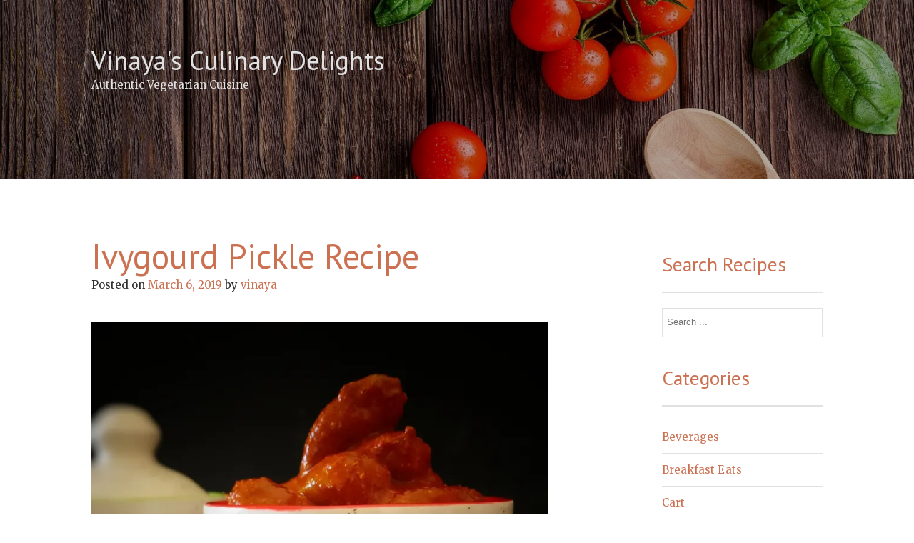

--- FILE ---
content_type: text/html; charset=UTF-8
request_url: https://vinayasculinarydelights.com/ivygourd-pickle-recipe/
body_size: 20729
content:
<!DOCTYPE html>
<html dir="ltr" lang="en-US" prefix="og: https://ogp.me/ns#">
<head>
<meta charset="UTF-8">
<meta name="viewport" content="width=device-width, initial-scale=1">
<link rel="profile" href="http://gmpg.org/xfn/11">
<link rel="pingback" href="https://vinayasculinarydelights.com/xmlrpc.php">

<title>Ivygourd Pickle Recipe - Vinaya's Culinary Delights</title>
<style>
#wpadminbar #wp-admin-bar-wccp_free_top_button .ab-icon:before {
	content: "\f160";
	color: #02CA02;
	top: 3px;
}
#wpadminbar #wp-admin-bar-wccp_free_top_button .ab-icon {
	transform: rotate(45deg);
}
</style>

		<!-- All in One SEO 4.6.9.1 - aioseo.com -->
		<meta name="description" content="Tender, tiny Ivygourd can be pickled or brined. Decided to make a pickle which goes well with Rice, Dosa, Idli and for the adventurous can also be used as a spread on bread! Well... That rhymes well doesn&#039;t it? Ingredients : 1/2 kg tender Ivy gourd Juice of 12 lemons 200 gms Everest Kashmiri Lal" />
		<meta name="robots" content="max-image-preview:large" />
		<link rel="canonical" href="https://vinayasculinarydelights.com/ivygourd-pickle-recipe/" />
		<meta name="generator" content="All in One SEO (AIOSEO) 4.6.9.1" />
		<meta property="og:locale" content="en_US" />
		<meta property="og:site_name" content="Vinaya&#039;s Culinary Delights - Authentic Vegetarian Cuisine" />
		<meta property="og:type" content="article" />
		<meta property="og:title" content="Ivygourd Pickle Recipe - Vinaya&#039;s Culinary Delights" />
		<meta property="og:description" content="Tender, tiny Ivygourd can be pickled or brined. Decided to make a pickle which goes well with Rice, Dosa, Idli and for the adventurous can also be used as a spread on bread! Well... That rhymes well doesn&#039;t it? Ingredients : 1/2 kg tender Ivy gourd Juice of 12 lemons 200 gms Everest Kashmiri Lal" />
		<meta property="og:url" content="https://vinayasculinarydelights.com/ivygourd-pickle-recipe/" />
		<meta property="article:published_time" content="2019-03-06T09:34:41+00:00" />
		<meta property="article:modified_time" content="2019-03-06T09:34:41+00:00" />
		<meta name="twitter:card" content="summary_large_image" />
		<meta name="twitter:title" content="Ivygourd Pickle Recipe - Vinaya&#039;s Culinary Delights" />
		<meta name="twitter:description" content="Tender, tiny Ivygourd can be pickled or brined. Decided to make a pickle which goes well with Rice, Dosa, Idli and for the adventurous can also be used as a spread on bread! Well... That rhymes well doesn&#039;t it? Ingredients : 1/2 kg tender Ivy gourd Juice of 12 lemons 200 gms Everest Kashmiri Lal" />
		<script type="application/ld+json" class="aioseo-schema">
			{"@context":"https:\/\/schema.org","@graph":[{"@type":"BlogPosting","@id":"https:\/\/vinayasculinarydelights.com\/ivygourd-pickle-recipe\/#blogposting","name":"Ivygourd Pickle Recipe - Vinaya's Culinary Delights","headline":"Ivygourd Pickle Recipe","author":{"@id":"https:\/\/vinayasculinarydelights.com\/author\/vinaya\/#author"},"publisher":{"@id":"https:\/\/vinayasculinarydelights.com\/#organization"},"image":{"@type":"ImageObject","url":"https:\/\/i0.wp.com\/vinayasculinarydelights.com\/wp-content\/uploads\/2019\/03\/IMG_20190306_133751-01-01.jpeg?fit=2610%2C3115&ssl=1","@id":"https:\/\/vinayasculinarydelights.com\/ivygourd-pickle-recipe\/#articleImage","width":2610,"height":3115},"datePublished":"2019-03-06T15:04:41+05:30","dateModified":"2019-03-06T15:04:41+05:30","inLanguage":"en-US","mainEntityOfPage":{"@id":"https:\/\/vinayasculinarydelights.com\/ivygourd-pickle-recipe\/#webpage"},"isPartOf":{"@id":"https:\/\/vinayasculinarydelights.com\/ivygourd-pickle-recipe\/#webpage"},"articleSection":"Pickles"},{"@type":"BreadcrumbList","@id":"https:\/\/vinayasculinarydelights.com\/ivygourd-pickle-recipe\/#breadcrumblist","itemListElement":[{"@type":"ListItem","@id":"https:\/\/vinayasculinarydelights.com\/#listItem","position":1,"name":"Home","item":"https:\/\/vinayasculinarydelights.com\/","nextItem":"https:\/\/vinayasculinarydelights.com\/ivygourd-pickle-recipe\/#listItem"},{"@type":"ListItem","@id":"https:\/\/vinayasculinarydelights.com\/ivygourd-pickle-recipe\/#listItem","position":2,"name":"Ivygourd Pickle Recipe","previousItem":"https:\/\/vinayasculinarydelights.com\/#listItem"}]},{"@type":"Organization","@id":"https:\/\/vinayasculinarydelights.com\/#organization","name":"Vinaya's Culinary Delights","description":"Authentic Vegetarian Cuisine","url":"https:\/\/vinayasculinarydelights.com\/"},{"@type":"Person","@id":"https:\/\/vinayasculinarydelights.com\/author\/vinaya\/#author","url":"https:\/\/vinayasculinarydelights.com\/author\/vinaya\/","name":"vinaya","image":{"@type":"ImageObject","@id":"https:\/\/vinayasculinarydelights.com\/ivygourd-pickle-recipe\/#authorImage","url":"https:\/\/secure.gravatar.com\/avatar\/9f934e5dc33290912f921bbdf847105b?s=96&d=mm&r=g","width":96,"height":96,"caption":"vinaya"}},{"@type":"WebPage","@id":"https:\/\/vinayasculinarydelights.com\/ivygourd-pickle-recipe\/#webpage","url":"https:\/\/vinayasculinarydelights.com\/ivygourd-pickle-recipe\/","name":"Ivygourd Pickle Recipe - Vinaya's Culinary Delights","description":"Tender, tiny Ivygourd can be pickled or brined. Decided to make a pickle which goes well with Rice, Dosa, Idli and for the adventurous can also be used as a spread on bread! Well... That rhymes well doesn't it? Ingredients : 1\/2 kg tender Ivy gourd Juice of 12 lemons 200 gms Everest Kashmiri Lal","inLanguage":"en-US","isPartOf":{"@id":"https:\/\/vinayasculinarydelights.com\/#website"},"breadcrumb":{"@id":"https:\/\/vinayasculinarydelights.com\/ivygourd-pickle-recipe\/#breadcrumblist"},"author":{"@id":"https:\/\/vinayasculinarydelights.com\/author\/vinaya\/#author"},"creator":{"@id":"https:\/\/vinayasculinarydelights.com\/author\/vinaya\/#author"},"datePublished":"2019-03-06T15:04:41+05:30","dateModified":"2019-03-06T15:04:41+05:30"},{"@type":"WebSite","@id":"https:\/\/vinayasculinarydelights.com\/#website","url":"https:\/\/vinayasculinarydelights.com\/","name":"Vinaya's Culinary Delights","description":"Authentic Vegetarian Cuisine","inLanguage":"en-US","publisher":{"@id":"https:\/\/vinayasculinarydelights.com\/#organization"}}]}
		</script>
		<!-- All in One SEO -->

<link rel='dns-prefetch' href='//secure.gravatar.com' />
<link rel='dns-prefetch' href='//stats.wp.com' />
<link rel='dns-prefetch' href='//fonts.googleapis.com' />
<link rel='dns-prefetch' href='//v0.wordpress.com' />
<link rel='dns-prefetch' href='//widgets.wp.com' />
<link rel='dns-prefetch' href='//s0.wp.com' />
<link rel='dns-prefetch' href='//0.gravatar.com' />
<link rel='dns-prefetch' href='//1.gravatar.com' />
<link rel='dns-prefetch' href='//2.gravatar.com' />
<link rel='dns-prefetch' href='//jetpack.wordpress.com' />
<link rel='dns-prefetch' href='//public-api.wordpress.com' />
<link rel='dns-prefetch' href='//i0.wp.com' />
<link rel='dns-prefetch' href='//c0.wp.com' />
<link rel="alternate" type="application/rss+xml" title="Vinaya&#039;s Culinary Delights &raquo; Feed" href="https://vinayasculinarydelights.com/feed/" />
<link rel="alternate" type="application/rss+xml" title="Vinaya&#039;s Culinary Delights &raquo; Comments Feed" href="https://vinayasculinarydelights.com/comments/feed/" />
<link rel="alternate" type="application/rss+xml" title="Vinaya&#039;s Culinary Delights &raquo; Ivygourd Pickle Recipe Comments Feed" href="https://vinayasculinarydelights.com/ivygourd-pickle-recipe/feed/" />
		<!-- This site uses the Google Analytics by MonsterInsights plugin v9.9.0 - Using Analytics tracking - https://www.monsterinsights.com/ -->
							<script src="//www.googletagmanager.com/gtag/js?id=G-6GL5BZ7XVH"  data-cfasync="false" data-wpfc-render="false" type="text/javascript" async></script>
			<script data-cfasync="false" data-wpfc-render="false" type="text/javascript">
				var mi_version = '9.9.0';
				var mi_track_user = true;
				var mi_no_track_reason = '';
								var MonsterInsightsDefaultLocations = {"page_location":"https:\/\/vinayasculinarydelights.com\/ivygourd-pickle-recipe\/"};
								if ( typeof MonsterInsightsPrivacyGuardFilter === 'function' ) {
					var MonsterInsightsLocations = (typeof MonsterInsightsExcludeQuery === 'object') ? MonsterInsightsPrivacyGuardFilter( MonsterInsightsExcludeQuery ) : MonsterInsightsPrivacyGuardFilter( MonsterInsightsDefaultLocations );
				} else {
					var MonsterInsightsLocations = (typeof MonsterInsightsExcludeQuery === 'object') ? MonsterInsightsExcludeQuery : MonsterInsightsDefaultLocations;
				}

								var disableStrs = [
										'ga-disable-G-6GL5BZ7XVH',
									];

				/* Function to detect opted out users */
				function __gtagTrackerIsOptedOut() {
					for (var index = 0; index < disableStrs.length; index++) {
						if (document.cookie.indexOf(disableStrs[index] + '=true') > -1) {
							return true;
						}
					}

					return false;
				}

				/* Disable tracking if the opt-out cookie exists. */
				if (__gtagTrackerIsOptedOut()) {
					for (var index = 0; index < disableStrs.length; index++) {
						window[disableStrs[index]] = true;
					}
				}

				/* Opt-out function */
				function __gtagTrackerOptout() {
					for (var index = 0; index < disableStrs.length; index++) {
						document.cookie = disableStrs[index] + '=true; expires=Thu, 31 Dec 2099 23:59:59 UTC; path=/';
						window[disableStrs[index]] = true;
					}
				}

				if ('undefined' === typeof gaOptout) {
					function gaOptout() {
						__gtagTrackerOptout();
					}
				}
								window.dataLayer = window.dataLayer || [];

				window.MonsterInsightsDualTracker = {
					helpers: {},
					trackers: {},
				};
				if (mi_track_user) {
					function __gtagDataLayer() {
						dataLayer.push(arguments);
					}

					function __gtagTracker(type, name, parameters) {
						if (!parameters) {
							parameters = {};
						}

						if (parameters.send_to) {
							__gtagDataLayer.apply(null, arguments);
							return;
						}

						if (type === 'event') {
														parameters.send_to = monsterinsights_frontend.v4_id;
							var hookName = name;
							if (typeof parameters['event_category'] !== 'undefined') {
								hookName = parameters['event_category'] + ':' + name;
							}

							if (typeof MonsterInsightsDualTracker.trackers[hookName] !== 'undefined') {
								MonsterInsightsDualTracker.trackers[hookName](parameters);
							} else {
								__gtagDataLayer('event', name, parameters);
							}
							
						} else {
							__gtagDataLayer.apply(null, arguments);
						}
					}

					__gtagTracker('js', new Date());
					__gtagTracker('set', {
						'developer_id.dZGIzZG': true,
											});
					if ( MonsterInsightsLocations.page_location ) {
						__gtagTracker('set', MonsterInsightsLocations);
					}
										__gtagTracker('config', 'G-6GL5BZ7XVH', {"forceSSL":"true"} );
										window.gtag = __gtagTracker;										(function () {
						/* https://developers.google.com/analytics/devguides/collection/analyticsjs/ */
						/* ga and __gaTracker compatibility shim. */
						var noopfn = function () {
							return null;
						};
						var newtracker = function () {
							return new Tracker();
						};
						var Tracker = function () {
							return null;
						};
						var p = Tracker.prototype;
						p.get = noopfn;
						p.set = noopfn;
						p.send = function () {
							var args = Array.prototype.slice.call(arguments);
							args.unshift('send');
							__gaTracker.apply(null, args);
						};
						var __gaTracker = function () {
							var len = arguments.length;
							if (len === 0) {
								return;
							}
							var f = arguments[len - 1];
							if (typeof f !== 'object' || f === null || typeof f.hitCallback !== 'function') {
								if ('send' === arguments[0]) {
									var hitConverted, hitObject = false, action;
									if ('event' === arguments[1]) {
										if ('undefined' !== typeof arguments[3]) {
											hitObject = {
												'eventAction': arguments[3],
												'eventCategory': arguments[2],
												'eventLabel': arguments[4],
												'value': arguments[5] ? arguments[5] : 1,
											}
										}
									}
									if ('pageview' === arguments[1]) {
										if ('undefined' !== typeof arguments[2]) {
											hitObject = {
												'eventAction': 'page_view',
												'page_path': arguments[2],
											}
										}
									}
									if (typeof arguments[2] === 'object') {
										hitObject = arguments[2];
									}
									if (typeof arguments[5] === 'object') {
										Object.assign(hitObject, arguments[5]);
									}
									if ('undefined' !== typeof arguments[1].hitType) {
										hitObject = arguments[1];
										if ('pageview' === hitObject.hitType) {
											hitObject.eventAction = 'page_view';
										}
									}
									if (hitObject) {
										action = 'timing' === arguments[1].hitType ? 'timing_complete' : hitObject.eventAction;
										hitConverted = mapArgs(hitObject);
										__gtagTracker('event', action, hitConverted);
									}
								}
								return;
							}

							function mapArgs(args) {
								var arg, hit = {};
								var gaMap = {
									'eventCategory': 'event_category',
									'eventAction': 'event_action',
									'eventLabel': 'event_label',
									'eventValue': 'event_value',
									'nonInteraction': 'non_interaction',
									'timingCategory': 'event_category',
									'timingVar': 'name',
									'timingValue': 'value',
									'timingLabel': 'event_label',
									'page': 'page_path',
									'location': 'page_location',
									'title': 'page_title',
									'referrer' : 'page_referrer',
								};
								for (arg in args) {
																		if (!(!args.hasOwnProperty(arg) || !gaMap.hasOwnProperty(arg))) {
										hit[gaMap[arg]] = args[arg];
									} else {
										hit[arg] = args[arg];
									}
								}
								return hit;
							}

							try {
								f.hitCallback();
							} catch (ex) {
							}
						};
						__gaTracker.create = newtracker;
						__gaTracker.getByName = newtracker;
						__gaTracker.getAll = function () {
							return [];
						};
						__gaTracker.remove = noopfn;
						__gaTracker.loaded = true;
						window['__gaTracker'] = __gaTracker;
					})();
									} else {
										console.log("");
					(function () {
						function __gtagTracker() {
							return null;
						}

						window['__gtagTracker'] = __gtagTracker;
						window['gtag'] = __gtagTracker;
					})();
									}
			</script>
			
							<!-- / Google Analytics by MonsterInsights -->
		<link rel='stylesheet' id='wp-block-library-css' href='https://c0.wp.com/c/6.6.4/wp-includes/css/dist/block-library/style.min.css' type='text/css' media='all' />
<link rel='stylesheet' id='mediaelement-css' href='https://c0.wp.com/c/6.6.4/wp-includes/js/mediaelement/mediaelementplayer-legacy.min.css' type='text/css' media='all' />
<link rel='stylesheet' id='wp-mediaelement-css' href='https://c0.wp.com/c/6.6.4/wp-includes/js/mediaelement/wp-mediaelement.min.css' type='text/css' media='all' />
<style id='jetpack-sharing-buttons-style-inline-css' type='text/css'>
.jetpack-sharing-buttons__services-list{display:flex;flex-direction:row;flex-wrap:wrap;gap:0;list-style-type:none;margin:5px;padding:0}.jetpack-sharing-buttons__services-list.has-small-icon-size{font-size:12px}.jetpack-sharing-buttons__services-list.has-normal-icon-size{font-size:16px}.jetpack-sharing-buttons__services-list.has-large-icon-size{font-size:24px}.jetpack-sharing-buttons__services-list.has-huge-icon-size{font-size:36px}@media print{.jetpack-sharing-buttons__services-list{display:none!important}}.editor-styles-wrapper .wp-block-jetpack-sharing-buttons{gap:0;padding-inline-start:0}ul.jetpack-sharing-buttons__services-list.has-background{padding:1.25em 2.375em}
</style>
<style id='classic-theme-styles-inline-css' type='text/css'>
/*! This file is auto-generated */
.wp-block-button__link{color:#fff;background-color:#32373c;border-radius:9999px;box-shadow:none;text-decoration:none;padding:calc(.667em + 2px) calc(1.333em + 2px);font-size:1.125em}.wp-block-file__button{background:#32373c;color:#fff;text-decoration:none}
</style>
<style id='global-styles-inline-css' type='text/css'>
:root{--wp--preset--aspect-ratio--square: 1;--wp--preset--aspect-ratio--4-3: 4/3;--wp--preset--aspect-ratio--3-4: 3/4;--wp--preset--aspect-ratio--3-2: 3/2;--wp--preset--aspect-ratio--2-3: 2/3;--wp--preset--aspect-ratio--16-9: 16/9;--wp--preset--aspect-ratio--9-16: 9/16;--wp--preset--color--black: #000000;--wp--preset--color--cyan-bluish-gray: #abb8c3;--wp--preset--color--white: #ffffff;--wp--preset--color--pale-pink: #f78da7;--wp--preset--color--vivid-red: #cf2e2e;--wp--preset--color--luminous-vivid-orange: #ff6900;--wp--preset--color--luminous-vivid-amber: #fcb900;--wp--preset--color--light-green-cyan: #7bdcb5;--wp--preset--color--vivid-green-cyan: #00d084;--wp--preset--color--pale-cyan-blue: #8ed1fc;--wp--preset--color--vivid-cyan-blue: #0693e3;--wp--preset--color--vivid-purple: #9b51e0;--wp--preset--gradient--vivid-cyan-blue-to-vivid-purple: linear-gradient(135deg,rgba(6,147,227,1) 0%,rgb(155,81,224) 100%);--wp--preset--gradient--light-green-cyan-to-vivid-green-cyan: linear-gradient(135deg,rgb(122,220,180) 0%,rgb(0,208,130) 100%);--wp--preset--gradient--luminous-vivid-amber-to-luminous-vivid-orange: linear-gradient(135deg,rgba(252,185,0,1) 0%,rgba(255,105,0,1) 100%);--wp--preset--gradient--luminous-vivid-orange-to-vivid-red: linear-gradient(135deg,rgba(255,105,0,1) 0%,rgb(207,46,46) 100%);--wp--preset--gradient--very-light-gray-to-cyan-bluish-gray: linear-gradient(135deg,rgb(238,238,238) 0%,rgb(169,184,195) 100%);--wp--preset--gradient--cool-to-warm-spectrum: linear-gradient(135deg,rgb(74,234,220) 0%,rgb(151,120,209) 20%,rgb(207,42,186) 40%,rgb(238,44,130) 60%,rgb(251,105,98) 80%,rgb(254,248,76) 100%);--wp--preset--gradient--blush-light-purple: linear-gradient(135deg,rgb(255,206,236) 0%,rgb(152,150,240) 100%);--wp--preset--gradient--blush-bordeaux: linear-gradient(135deg,rgb(254,205,165) 0%,rgb(254,45,45) 50%,rgb(107,0,62) 100%);--wp--preset--gradient--luminous-dusk: linear-gradient(135deg,rgb(255,203,112) 0%,rgb(199,81,192) 50%,rgb(65,88,208) 100%);--wp--preset--gradient--pale-ocean: linear-gradient(135deg,rgb(255,245,203) 0%,rgb(182,227,212) 50%,rgb(51,167,181) 100%);--wp--preset--gradient--electric-grass: linear-gradient(135deg,rgb(202,248,128) 0%,rgb(113,206,126) 100%);--wp--preset--gradient--midnight: linear-gradient(135deg,rgb(2,3,129) 0%,rgb(40,116,252) 100%);--wp--preset--font-size--small: 13px;--wp--preset--font-size--medium: 20px;--wp--preset--font-size--large: 36px;--wp--preset--font-size--x-large: 42px;--wp--preset--spacing--20: 0.44rem;--wp--preset--spacing--30: 0.67rem;--wp--preset--spacing--40: 1rem;--wp--preset--spacing--50: 1.5rem;--wp--preset--spacing--60: 2.25rem;--wp--preset--spacing--70: 3.38rem;--wp--preset--spacing--80: 5.06rem;--wp--preset--shadow--natural: 6px 6px 9px rgba(0, 0, 0, 0.2);--wp--preset--shadow--deep: 12px 12px 50px rgba(0, 0, 0, 0.4);--wp--preset--shadow--sharp: 6px 6px 0px rgba(0, 0, 0, 0.2);--wp--preset--shadow--outlined: 6px 6px 0px -3px rgba(255, 255, 255, 1), 6px 6px rgba(0, 0, 0, 1);--wp--preset--shadow--crisp: 6px 6px 0px rgba(0, 0, 0, 1);}:where(.is-layout-flex){gap: 0.5em;}:where(.is-layout-grid){gap: 0.5em;}body .is-layout-flex{display: flex;}.is-layout-flex{flex-wrap: wrap;align-items: center;}.is-layout-flex > :is(*, div){margin: 0;}body .is-layout-grid{display: grid;}.is-layout-grid > :is(*, div){margin: 0;}:where(.wp-block-columns.is-layout-flex){gap: 2em;}:where(.wp-block-columns.is-layout-grid){gap: 2em;}:where(.wp-block-post-template.is-layout-flex){gap: 1.25em;}:where(.wp-block-post-template.is-layout-grid){gap: 1.25em;}.has-black-color{color: var(--wp--preset--color--black) !important;}.has-cyan-bluish-gray-color{color: var(--wp--preset--color--cyan-bluish-gray) !important;}.has-white-color{color: var(--wp--preset--color--white) !important;}.has-pale-pink-color{color: var(--wp--preset--color--pale-pink) !important;}.has-vivid-red-color{color: var(--wp--preset--color--vivid-red) !important;}.has-luminous-vivid-orange-color{color: var(--wp--preset--color--luminous-vivid-orange) !important;}.has-luminous-vivid-amber-color{color: var(--wp--preset--color--luminous-vivid-amber) !important;}.has-light-green-cyan-color{color: var(--wp--preset--color--light-green-cyan) !important;}.has-vivid-green-cyan-color{color: var(--wp--preset--color--vivid-green-cyan) !important;}.has-pale-cyan-blue-color{color: var(--wp--preset--color--pale-cyan-blue) !important;}.has-vivid-cyan-blue-color{color: var(--wp--preset--color--vivid-cyan-blue) !important;}.has-vivid-purple-color{color: var(--wp--preset--color--vivid-purple) !important;}.has-black-background-color{background-color: var(--wp--preset--color--black) !important;}.has-cyan-bluish-gray-background-color{background-color: var(--wp--preset--color--cyan-bluish-gray) !important;}.has-white-background-color{background-color: var(--wp--preset--color--white) !important;}.has-pale-pink-background-color{background-color: var(--wp--preset--color--pale-pink) !important;}.has-vivid-red-background-color{background-color: var(--wp--preset--color--vivid-red) !important;}.has-luminous-vivid-orange-background-color{background-color: var(--wp--preset--color--luminous-vivid-orange) !important;}.has-luminous-vivid-amber-background-color{background-color: var(--wp--preset--color--luminous-vivid-amber) !important;}.has-light-green-cyan-background-color{background-color: var(--wp--preset--color--light-green-cyan) !important;}.has-vivid-green-cyan-background-color{background-color: var(--wp--preset--color--vivid-green-cyan) !important;}.has-pale-cyan-blue-background-color{background-color: var(--wp--preset--color--pale-cyan-blue) !important;}.has-vivid-cyan-blue-background-color{background-color: var(--wp--preset--color--vivid-cyan-blue) !important;}.has-vivid-purple-background-color{background-color: var(--wp--preset--color--vivid-purple) !important;}.has-black-border-color{border-color: var(--wp--preset--color--black) !important;}.has-cyan-bluish-gray-border-color{border-color: var(--wp--preset--color--cyan-bluish-gray) !important;}.has-white-border-color{border-color: var(--wp--preset--color--white) !important;}.has-pale-pink-border-color{border-color: var(--wp--preset--color--pale-pink) !important;}.has-vivid-red-border-color{border-color: var(--wp--preset--color--vivid-red) !important;}.has-luminous-vivid-orange-border-color{border-color: var(--wp--preset--color--luminous-vivid-orange) !important;}.has-luminous-vivid-amber-border-color{border-color: var(--wp--preset--color--luminous-vivid-amber) !important;}.has-light-green-cyan-border-color{border-color: var(--wp--preset--color--light-green-cyan) !important;}.has-vivid-green-cyan-border-color{border-color: var(--wp--preset--color--vivid-green-cyan) !important;}.has-pale-cyan-blue-border-color{border-color: var(--wp--preset--color--pale-cyan-blue) !important;}.has-vivid-cyan-blue-border-color{border-color: var(--wp--preset--color--vivid-cyan-blue) !important;}.has-vivid-purple-border-color{border-color: var(--wp--preset--color--vivid-purple) !important;}.has-vivid-cyan-blue-to-vivid-purple-gradient-background{background: var(--wp--preset--gradient--vivid-cyan-blue-to-vivid-purple) !important;}.has-light-green-cyan-to-vivid-green-cyan-gradient-background{background: var(--wp--preset--gradient--light-green-cyan-to-vivid-green-cyan) !important;}.has-luminous-vivid-amber-to-luminous-vivid-orange-gradient-background{background: var(--wp--preset--gradient--luminous-vivid-amber-to-luminous-vivid-orange) !important;}.has-luminous-vivid-orange-to-vivid-red-gradient-background{background: var(--wp--preset--gradient--luminous-vivid-orange-to-vivid-red) !important;}.has-very-light-gray-to-cyan-bluish-gray-gradient-background{background: var(--wp--preset--gradient--very-light-gray-to-cyan-bluish-gray) !important;}.has-cool-to-warm-spectrum-gradient-background{background: var(--wp--preset--gradient--cool-to-warm-spectrum) !important;}.has-blush-light-purple-gradient-background{background: var(--wp--preset--gradient--blush-light-purple) !important;}.has-blush-bordeaux-gradient-background{background: var(--wp--preset--gradient--blush-bordeaux) !important;}.has-luminous-dusk-gradient-background{background: var(--wp--preset--gradient--luminous-dusk) !important;}.has-pale-ocean-gradient-background{background: var(--wp--preset--gradient--pale-ocean) !important;}.has-electric-grass-gradient-background{background: var(--wp--preset--gradient--electric-grass) !important;}.has-midnight-gradient-background{background: var(--wp--preset--gradient--midnight) !important;}.has-small-font-size{font-size: var(--wp--preset--font-size--small) !important;}.has-medium-font-size{font-size: var(--wp--preset--font-size--medium) !important;}.has-large-font-size{font-size: var(--wp--preset--font-size--large) !important;}.has-x-large-font-size{font-size: var(--wp--preset--font-size--x-large) !important;}
:where(.wp-block-post-template.is-layout-flex){gap: 1.25em;}:where(.wp-block-post-template.is-layout-grid){gap: 1.25em;}
:where(.wp-block-columns.is-layout-flex){gap: 2em;}:where(.wp-block-columns.is-layout-grid){gap: 2em;}
:root :where(.wp-block-pullquote){font-size: 1.5em;line-height: 1.6;}
</style>
<link rel='stylesheet' id='food-express-styles-css' href='https://vinayasculinarydelights.com/wp-content/themes/food-express/style.css?ver=6.6.4' type='text/css' media='all' />
<link rel='stylesheet' id='food-express-default-google-fonts-css' href='//fonts.googleapis.com/css?family=Cabin%7CMerriweather&#038;ver=6.6.4' type='text/css' media='all' />
<link rel='stylesheet' id='font-awesome-css' href='https://vinayasculinarydelights.com/wp-content/themes/food-express/css/font-awesome.min.css?ver=4.7.0' type='text/css' media='all' />
<link rel='stylesheet' id='food-express-custom-google-fonts-css' href='//fonts.googleapis.com/css?family=PT+Sans&#038;ver=6.6.4' type='text/css' media='all' />
<link rel='stylesheet' id='social-logos-css' href='https://c0.wp.com/p/jetpack/13.7.1/_inc/social-logos/social-logos.min.css' type='text/css' media='all' />
<link rel='stylesheet' id='jetpack_css-css' href='https://c0.wp.com/p/jetpack/13.7.1/css/jetpack.css' type='text/css' media='all' />
<script type="text/javascript" id="jetpack_related-posts-js-extra">
/* <![CDATA[ */
var related_posts_js_options = {"post_heading":"h4"};
/* ]]> */
</script>
<script type="text/javascript" src="https://c0.wp.com/p/jetpack/13.7.1/_inc/build/related-posts/related-posts.min.js" id="jetpack_related-posts-js"></script>
<script type="text/javascript" src="https://vinayasculinarydelights.com/wp-content/plugins/google-analytics-for-wordpress/assets/js/frontend-gtag.min.js?ver=9.9.0" id="monsterinsights-frontend-script-js" async="async" data-wp-strategy="async"></script>
<script data-cfasync="false" data-wpfc-render="false" type="text/javascript" id='monsterinsights-frontend-script-js-extra'>/* <![CDATA[ */
var monsterinsights_frontend = {"js_events_tracking":"true","download_extensions":"doc,pdf,ppt,zip,xls,docx,pptx,xlsx","inbound_paths":"[]","home_url":"https:\/\/vinayasculinarydelights.com","hash_tracking":"false","v4_id":"G-6GL5BZ7XVH"};/* ]]> */
</script>
<script type="text/javascript" src="https://c0.wp.com/c/6.6.4/wp-includes/js/jquery/jquery.min.js" id="jquery-core-js"></script>
<script type="text/javascript" src="https://c0.wp.com/c/6.6.4/wp-includes/js/jquery/jquery-migrate.min.js" id="jquery-migrate-js"></script>
<link rel="https://api.w.org/" href="https://vinayasculinarydelights.com/wp-json/" /><link rel="alternate" title="JSON" type="application/json" href="https://vinayasculinarydelights.com/wp-json/wp/v2/posts/3764" /><link rel="EditURI" type="application/rsd+xml" title="RSD" href="https://vinayasculinarydelights.com/xmlrpc.php?rsd" />
<meta name="generator" content="WordPress 6.6.4" />
<link rel='shortlink' href='https://wp.me/p98AuC-YI' />
<link rel="alternate" title="oEmbed (JSON)" type="application/json+oembed" href="https://vinayasculinarydelights.com/wp-json/oembed/1.0/embed?url=https%3A%2F%2Fvinayasculinarydelights.com%2Fivygourd-pickle-recipe%2F" />
<link rel="alternate" title="oEmbed (XML)" type="text/xml+oembed" href="https://vinayasculinarydelights.com/wp-json/oembed/1.0/embed?url=https%3A%2F%2Fvinayasculinarydelights.com%2Fivygourd-pickle-recipe%2F&#038;format=xml" />
<script id="wpcp_disable_selection" type="text/javascript">
var image_save_msg='You are not allowed to save images!';
	var no_menu_msg='Context Menu disabled!';
	var smessage = "";

function disableEnterKey(e)
{
	var elemtype = e.target.tagName;
	
	elemtype = elemtype.toUpperCase();
	
	if (elemtype == "TEXT" || elemtype == "TEXTAREA" || elemtype == "INPUT" || elemtype == "PASSWORD" || elemtype == "SELECT" || elemtype == "OPTION" || elemtype == "EMBED")
	{
		elemtype = 'TEXT';
	}
	
	if (e.ctrlKey){
     var key;
     if(window.event)
          key = window.event.keyCode;     //IE
     else
          key = e.which;     //firefox (97)
    //if (key != 17) alert(key);
     if (elemtype!= 'TEXT' && (key == 97 || key == 65 || key == 67 || key == 99 || key == 88 || key == 120 || key == 26 || key == 85  || key == 86 || key == 83 || key == 43 || key == 73))
     {
		if(wccp_free_iscontenteditable(e)) return true;
		show_wpcp_message('You are not allowed to copy content or view source');
		return false;
     }else
     	return true;
     }
}


/*For contenteditable tags*/
function wccp_free_iscontenteditable(e)
{
	var e = e || window.event; // also there is no e.target property in IE. instead IE uses window.event.srcElement
  	
	var target = e.target || e.srcElement;

	var elemtype = e.target.nodeName;
	
	elemtype = elemtype.toUpperCase();
	
	var iscontenteditable = "false";
		
	if(typeof target.getAttribute!="undefined" ) iscontenteditable = target.getAttribute("contenteditable"); // Return true or false as string
	
	var iscontenteditable2 = false;
	
	if(typeof target.isContentEditable!="undefined" ) iscontenteditable2 = target.isContentEditable; // Return true or false as boolean

	if(target.parentElement.isContentEditable) iscontenteditable2 = true;
	
	if (iscontenteditable == "true" || iscontenteditable2 == true)
	{
		if(typeof target.style!="undefined" ) target.style.cursor = "text";
		
		return true;
	}
}

////////////////////////////////////
function disable_copy(e)
{	
	var e = e || window.event; // also there is no e.target property in IE. instead IE uses window.event.srcElement
	
	var elemtype = e.target.tagName;
	
	elemtype = elemtype.toUpperCase();
	
	if (elemtype == "TEXT" || elemtype == "TEXTAREA" || elemtype == "INPUT" || elemtype == "PASSWORD" || elemtype == "SELECT" || elemtype == "OPTION" || elemtype == "EMBED")
	{
		elemtype = 'TEXT';
	}
	
	if(wccp_free_iscontenteditable(e)) return true;
	
	var isSafari = /Safari/.test(navigator.userAgent) && /Apple Computer/.test(navigator.vendor);
	
	var checker_IMG = '';
	if (elemtype == "IMG" && checker_IMG == 'checked' && e.detail >= 2) {show_wpcp_message(alertMsg_IMG);return false;}
	if (elemtype != "TEXT")
	{
		if (smessage !== "" && e.detail == 2)
			show_wpcp_message(smessage);
		
		if (isSafari)
			return true;
		else
			return false;
	}	
}

//////////////////////////////////////////
function disable_copy_ie()
{
	var e = e || window.event;
	var elemtype = window.event.srcElement.nodeName;
	elemtype = elemtype.toUpperCase();
	if(wccp_free_iscontenteditable(e)) return true;
	if (elemtype == "IMG") {show_wpcp_message(alertMsg_IMG);return false;}
	if (elemtype != "TEXT" && elemtype != "TEXTAREA" && elemtype != "INPUT" && elemtype != "PASSWORD" && elemtype != "SELECT" && elemtype != "OPTION" && elemtype != "EMBED")
	{
		return false;
	}
}	
function reEnable()
{
	return true;
}
document.onkeydown = disableEnterKey;
document.onselectstart = disable_copy_ie;
if(navigator.userAgent.indexOf('MSIE')==-1)
{
	document.onmousedown = disable_copy;
	document.onclick = reEnable;
}
function disableSelection(target)
{
    //For IE This code will work
    if (typeof target.onselectstart!="undefined")
    target.onselectstart = disable_copy_ie;
    
    //For Firefox This code will work
    else if (typeof target.style.MozUserSelect!="undefined")
    {target.style.MozUserSelect="none";}
    
    //All other  (ie: Opera) This code will work
    else
    target.onmousedown=function(){return false}
    target.style.cursor = "default";
}
//Calling the JS function directly just after body load
window.onload = function(){disableSelection(document.body);};

//////////////////special for safari Start////////////////
var onlongtouch;
var timer;
var touchduration = 1000; //length of time we want the user to touch before we do something

var elemtype = "";
function touchstart(e) {
	var e = e || window.event;
  // also there is no e.target property in IE.
  // instead IE uses window.event.srcElement
  	var target = e.target || e.srcElement;
	
	elemtype = window.event.srcElement.nodeName;
	
	elemtype = elemtype.toUpperCase();
	
	if(!wccp_pro_is_passive()) e.preventDefault();
	if (!timer) {
		timer = setTimeout(onlongtouch, touchduration);
	}
}

function touchend() {
    //stops short touches from firing the event
    if (timer) {
        clearTimeout(timer);
        timer = null;
    }
	onlongtouch();
}

onlongtouch = function(e) { //this will clear the current selection if anything selected
	
	if (elemtype != "TEXT" && elemtype != "TEXTAREA" && elemtype != "INPUT" && elemtype != "PASSWORD" && elemtype != "SELECT" && elemtype != "EMBED" && elemtype != "OPTION")	
	{
		if (window.getSelection) {
			if (window.getSelection().empty) {  // Chrome
			window.getSelection().empty();
			} else if (window.getSelection().removeAllRanges) {  // Firefox
			window.getSelection().removeAllRanges();
			}
		} else if (document.selection) {  // IE?
			document.selection.empty();
		}
		return false;
	}
};

document.addEventListener("DOMContentLoaded", function(event) { 
    window.addEventListener("touchstart", touchstart, false);
    window.addEventListener("touchend", touchend, false);
});

function wccp_pro_is_passive() {

  var cold = false,
  hike = function() {};

  try {
	  const object1 = {};
  var aid = Object.defineProperty(object1, 'passive', {
  get() {cold = true}
  });
  window.addEventListener('test', hike, aid);
  window.removeEventListener('test', hike, aid);
  } catch (e) {}

  return cold;
}
/*special for safari End*/
</script>
<script id="wpcp_disable_Right_Click" type="text/javascript">
document.ondragstart = function() { return false;}
	function nocontext(e) {
	   return false;
	}
	document.oncontextmenu = nocontext;
</script>
	<style>img#wpstats{display:none}</style>
		<!-- Analytics by WP Statistics v14.9.4 - https://wp-statistics.com/ -->
<style type="text/css">    /* header image overlay */
    .site-header:before { opacity: 0.3; }
    </style><style type="text/css">
        /* Custom Google fonts */
        body { font-family: &quot;Merriweather&quot;, Georgia, serif; }
        h1,h2,h3,h4,h5,h6 { font-family: PT Sans; }

        /* default text color */
        body {
          color: #2f2f2f;
        }
        /* Headings */
        h1, h2, h3, h4, h5, h6 {
          color: #cb7152;
        }
        h1:after, h2:after, h3:after, h4:after, h5:after, h6:after{
          border-color: #cb7152;
        }

        /* HEADER AREA */
        header.site-header:before{
          background-color: #000000;
                  }
        .site-header a{
          color: #e1e1e1;
        }

        /* Highlights */
        .site-content a,
        .back-to-top,
        .home-block .text-area .sub-title,
        .site-info a,
        .home-recent-posts .section-main .recent-post-content h1:hover{
          color: #cb7152;
        }
        .site-content a:hover,
        .site-content a:focus,
        .site-content a:active,
        .site-info a:hover, .site-info a:focus, .site-info:active{
          color: #b25839;
        }
        .home-block .text-area .sub-title:before,
        .home-block .text-area .sub-title:after,
        .home-recent-posts h2:after,
        .home-recent-posts .section-main .recent-post-content h1:after,
        #pirate-forms-contact-submit,
        .back-to-top:hover,
        a.btn,
        .page-template-homepage .btn,
        .book-a-table-section .cta a,
        .site-footer .widget h4:before {
          background-color: #cb7152;
        }
        .back-to-top,
        .page-template-homepage .btn:before{
          border-color: #cb7152;
        }

        /* Default Buttons */
        .button,
        button,
        input[type=submit],
        input[type=reset],
        input[type=button],
        a.btn,
        .page-template-homepage .btn {
            color: #e1e1e1;
        }
        a.btn:hover, a.btn:focus, a.btn:active,
        .page-template-homepage .btn:hover,
        .page-template-homepage .btn:visited,
        .page-template-homepage .btn:active,
        .button:hover, button:hover, input[type=submit]:hover, input[type=reset]:hover, input[type=button]:hover,
        .button:focus, button:focus, input[type=submit]:focus, input[type=reset]:focus, input[type=button]:focus,
        .button:active, button:active, input[type=submit]:active, input[type=reset]:active, input[type=button]:active,
        #pirate-forms-contact-submit {
            color: #e1e1e1;
        }

        /* Footer colors */

        .site-footer{ background-color: #23282f; }
        .site-footer, .site-footer h2, .site-footer h3, .site-footer h4 { color: #ffffff;}
        .site-footer a{ color: #cb7152;}
        .site-footer a:hover, .site-footer a:active, .site-footer a:focus{ color: #b25839;}

    </style><link rel="icon" href="https://i0.wp.com/vinayasculinarydelights.com/wp-content/uploads/2017/11/cropped-vcd_favicon.jpg?fit=32%2C32&#038;ssl=1" sizes="32x32" />
<link rel="icon" href="https://i0.wp.com/vinayasculinarydelights.com/wp-content/uploads/2017/11/cropped-vcd_favicon.jpg?fit=192%2C192&#038;ssl=1" sizes="192x192" />
<link rel="apple-touch-icon" href="https://i0.wp.com/vinayasculinarydelights.com/wp-content/uploads/2017/11/cropped-vcd_favicon.jpg?fit=180%2C180&#038;ssl=1" />
<meta name="msapplication-TileImage" content="https://i0.wp.com/vinayasculinarydelights.com/wp-content/uploads/2017/11/cropped-vcd_favicon.jpg?fit=270%2C270&#038;ssl=1" />
<style type="text/css" id="wp-custom-css">.site-header {
  padding-bottom: 0;
}</style><style id="wpforms-css-vars-root">
				:root {
					--wpforms-field-border-radius: 3px;
--wpforms-field-border-style: solid;
--wpforms-field-border-size: 1px;
--wpforms-field-background-color: #ffffff;
--wpforms-field-border-color: rgba( 0, 0, 0, 0.25 );
--wpforms-field-border-color-spare: rgba( 0, 0, 0, 0.25 );
--wpforms-field-text-color: rgba( 0, 0, 0, 0.7 );
--wpforms-field-menu-color: #ffffff;
--wpforms-label-color: rgba( 0, 0, 0, 0.85 );
--wpforms-label-sublabel-color: rgba( 0, 0, 0, 0.55 );
--wpforms-label-error-color: #d63637;
--wpforms-button-border-radius: 3px;
--wpforms-button-border-style: none;
--wpforms-button-border-size: 1px;
--wpforms-button-background-color: #066aab;
--wpforms-button-border-color: #066aab;
--wpforms-button-text-color: #ffffff;
--wpforms-page-break-color: #066aab;
--wpforms-background-image: none;
--wpforms-background-position: center center;
--wpforms-background-repeat: no-repeat;
--wpforms-background-size: cover;
--wpforms-background-width: 100px;
--wpforms-background-height: 100px;
--wpforms-background-color: rgba( 0, 0, 0, 0 );
--wpforms-background-url: none;
--wpforms-container-padding: 0px;
--wpforms-container-border-style: none;
--wpforms-container-border-width: 1px;
--wpforms-container-border-color: #000000;
--wpforms-container-border-radius: 3px;
--wpforms-field-size-input-height: 43px;
--wpforms-field-size-input-spacing: 15px;
--wpforms-field-size-font-size: 16px;
--wpforms-field-size-line-height: 19px;
--wpforms-field-size-padding-h: 14px;
--wpforms-field-size-checkbox-size: 16px;
--wpforms-field-size-sublabel-spacing: 5px;
--wpforms-field-size-icon-size: 1;
--wpforms-label-size-font-size: 16px;
--wpforms-label-size-line-height: 19px;
--wpforms-label-size-sublabel-font-size: 14px;
--wpforms-label-size-sublabel-line-height: 17px;
--wpforms-button-size-font-size: 17px;
--wpforms-button-size-height: 41px;
--wpforms-button-size-padding-h: 15px;
--wpforms-button-size-margin-top: 10px;
--wpforms-container-shadow-size-box-shadow: none;

				}
			</style></head>

<body id="top" class="post-template-default single single-post postid-3764 single-format-standard unselectable group-blog">
<div id="page" class="site">
	<a class="skip-link screen-reader-text" href="#main">Skip to content</a>

	<header id="masthead" class="site-header parallax-window has-header-image show-hero" data-parallax="scroll" data-image-src="https://vinayasculinarydelights.com/wp-content/uploads/2017/11/cropped-default-header-img.jpg" role="banner">		<div class="site-header__content container">



		<div class="row">
			<div class="site-branding">						<h2 class="site-title"><a href="https://vinayasculinarydelights.com/" rel="home">Vinaya&#039;s Culinary Delights</a></h2>
											<p class="site-description">Authentic Vegetarian Cuisine</p>
									</div><!-- .site-branding -->

				<nav id="site-navigation" class="main-navigation" role="navigation">
					<button class="menu-toggle" aria-controls="primary-menu" aria-expanded="false">
						<span class="bars"></span>
						<span class="bars"></span>
						<span class="bars"></span>
					</button>
									</nav><!-- #site-navigation -->

		</div><!-- .row -->

		
	</div><!-- .site-header__content -->


	</header><!-- #masthead -->
	<div id="content" class="site-content container">


<div class="row">

	<div class="content-wrap">

		<div id="primary" class="content-area nine columns">			<main id="main" class="site-main" role="main">

			
<article id="post-3764" class="post-3764 post type-post status-publish format-standard hentry category-pickles">
	<header class="entry-header">
		<h1 class="entry-title">Ivygourd Pickle Recipe</h1>		<div class="entry-meta">
			<span class="posted-on">Posted on <a href="https://vinayasculinarydelights.com/ivygourd-pickle-recipe/" rel="bookmark"><time class="entry-date published updated" datetime="2019-03-06T15:04:41+05:30">March 6, 2019</time></a></span><span class="byline"> by <span class="author vcard"><a class="url fn n" href="https://vinayasculinarydelights.com/author/vinaya/">vinaya</a></span></span>		</div><!-- .entry-meta -->
			</header><!-- .entry-header -->

	
	<div class="entry-content">
		<p><img fetchpriority="high" decoding="async" data-attachment-id="3763" data-permalink="https://vinayasculinarydelights.com/img_20190306_133751-01-01/" data-orig-file="https://i0.wp.com/vinayasculinarydelights.com/wp-content/uploads/2019/03/IMG_20190306_133751-01-01.jpeg?fit=2610%2C3115&amp;ssl=1" data-orig-size="2610,3115" data-comments-opened="1" data-image-meta="{&quot;aperture&quot;:&quot;2&quot;,&quot;credit&quot;:&quot;&quot;,&quot;camera&quot;:&quot;ONEPLUS A3003&quot;,&quot;caption&quot;:&quot;&quot;,&quot;created_timestamp&quot;:&quot;1551879471&quot;,&quot;copyright&quot;:&quot;&quot;,&quot;focal_length&quot;:&quot;4.26&quot;,&quot;iso&quot;:&quot;320&quot;,&quot;shutter_speed&quot;:&quot;0.04&quot;,&quot;title&quot;:&quot;&quot;,&quot;orientation&quot;:&quot;1&quot;}" data-image-title="IMG_20190306_133751-01-01.jpeg" data-image-description="" data-image-caption="" data-medium-file="https://i0.wp.com/vinayasculinarydelights.com/wp-content/uploads/2019/03/IMG_20190306_133751-01-01.jpeg?fit=251%2C300&amp;ssl=1" data-large-file="https://i0.wp.com/vinayasculinarydelights.com/wp-content/uploads/2019/03/IMG_20190306_133751-01-01.jpeg?fit=640%2C764&amp;ssl=1" tabindex="0" role="button" src="https://i0.wp.com/vinayasculinarydelights.com/wp-content/uploads/2019/03/IMG_20190306_133751-01-01.jpeg?resize=640%2C764&#038;ssl=1" class="wp-image-3763 alignnone size-full" width="640" height="764" srcset="https://i0.wp.com/vinayasculinarydelights.com/wp-content/uploads/2019/03/IMG_20190306_133751-01-01.jpeg?w=2610&amp;ssl=1 2610w, https://i0.wp.com/vinayasculinarydelights.com/wp-content/uploads/2019/03/IMG_20190306_133751-01-01.jpeg?resize=251%2C300&amp;ssl=1 251w, https://i0.wp.com/vinayasculinarydelights.com/wp-content/uploads/2019/03/IMG_20190306_133751-01-01.jpeg?resize=768%2C917&amp;ssl=1 768w, https://i0.wp.com/vinayasculinarydelights.com/wp-content/uploads/2019/03/IMG_20190306_133751-01-01.jpeg?resize=858%2C1024&amp;ssl=1 858w, https://i0.wp.com/vinayasculinarydelights.com/wp-content/uploads/2019/03/IMG_20190306_133751-01-01.jpeg?resize=600%2C716&amp;ssl=1 600w, https://i0.wp.com/vinayasculinarydelights.com/wp-content/uploads/2019/03/IMG_20190306_133751-01-01.jpeg?w=1280&amp;ssl=1 1280w, https://i0.wp.com/vinayasculinarydelights.com/wp-content/uploads/2019/03/IMG_20190306_133751-01-01.jpeg?w=1920&amp;ssl=1 1920w" sizes="(max-width: 640px) 100vw, 640px" data-recalc-dims="1" /></p>
<p>Tender, tiny Ivygourd can be pickled or brined. Decided to make a pickle which goes well with Rice, Dosa, Idli and for the adventurous can also be used as a spread on bread! Well&#8230; That rhymes well doesn&#8217;t it?</p>
<p><strong>Ingredients :</strong></p>
<ul>
<li>1/2 kg tender Ivy gourd</li>
<li>Juice of 12 lemons</li>
<li>200 gms Everest Kashmiri Lal Chilly powder</li>
<li>100 gms mustard</li>
<li>2 tbsps Turmeric powder</li>
<li>150 gms salt</li>
<li>A marble sized piece of Hing /Asafoetida</li>
<li>Boiled and cooled water.</li>
</ul>
<p><strong>Method :</strong><br />
Wash and pat dry the Ivygourd thoroughly. Put them in a bottle along with the lime juice and salt. Shake the bottle to spread the salt evenly. Cap it and keep shaking the bottle twice a day for two days. You will notice that the Ivygourd releases water. Boil<strong> </strong>a litre of water and allow to cool thoroughly. With half a litre of water grind the chilly powder, mustard, Turmeric and Asafoetida to a smooth paste. Add more water if required while grinding. Drop this ground paste into the bottle. Mix well. The Masala should be of pouring consistency. If it is thick, thin it down with the remaining water. Cap the bottle and allow the Pickle to mature for a fortnight. Stays good for a year.</p>
<p><strong style="font-family: sans-serif; font-size: 13.696px; font-style: normal; font-variant-ligatures: normal; font-variant-caps: normal; letter-spacing: normal; orphans: 2; text-align: start; text-indent: 0px; text-transform: none; white-space: normal; widows: 2; -webkit-text-stroke-width: 0px; text-decoration-style: initial; text-decoration-color: initial; color: rgb(49, 49, 49); word-spacing: 1px;">Copyright © 2018 by Vinaya Prabhu. All rights reserved. </strong></p>
<div class="sharedaddy sd-sharing-enabled"><div class="robots-nocontent sd-block sd-social sd-social-icon sd-sharing"><h3 class="sd-title">Share this:</h3><div class="sd-content"><ul><li class="share-facebook"><a rel="nofollow noopener noreferrer" data-shared="sharing-facebook-3764" class="share-facebook sd-button share-icon no-text" href="https://vinayasculinarydelights.com/ivygourd-pickle-recipe/?share=facebook" target="_blank" title="Click to share on Facebook" ><span></span><span class="sharing-screen-reader-text">Click to share on Facebook (Opens in new window)</span></a></li><li class="share-twitter"><a rel="nofollow noopener noreferrer" data-shared="sharing-twitter-3764" class="share-twitter sd-button share-icon no-text" href="https://vinayasculinarydelights.com/ivygourd-pickle-recipe/?share=twitter" target="_blank" title="Click to share on Twitter" ><span></span><span class="sharing-screen-reader-text">Click to share on Twitter (Opens in new window)</span></a></li><li class="share-linkedin"><a rel="nofollow noopener noreferrer" data-shared="sharing-linkedin-3764" class="share-linkedin sd-button share-icon no-text" href="https://vinayasculinarydelights.com/ivygourd-pickle-recipe/?share=linkedin" target="_blank" title="Click to share on LinkedIn" ><span></span><span class="sharing-screen-reader-text">Click to share on LinkedIn (Opens in new window)</span></a></li><li class="share-pinterest"><a rel="nofollow noopener noreferrer" data-shared="sharing-pinterest-3764" class="share-pinterest sd-button share-icon no-text" href="https://vinayasculinarydelights.com/ivygourd-pickle-recipe/?share=pinterest" target="_blank" title="Click to share on Pinterest" ><span></span><span class="sharing-screen-reader-text">Click to share on Pinterest (Opens in new window)</span></a></li><li class="share-tumblr"><a rel="nofollow noopener noreferrer" data-shared="" class="share-tumblr sd-button share-icon no-text" href="https://vinayasculinarydelights.com/ivygourd-pickle-recipe/?share=tumblr" target="_blank" title="Click to share on Tumblr" ><span></span><span class="sharing-screen-reader-text">Click to share on Tumblr (Opens in new window)</span></a></li><li class="share-pocket"><a rel="nofollow noopener noreferrer" data-shared="" class="share-pocket sd-button share-icon no-text" href="https://vinayasculinarydelights.com/ivygourd-pickle-recipe/?share=pocket" target="_blank" title="Click to share on Pocket" ><span></span><span class="sharing-screen-reader-text">Click to share on Pocket (Opens in new window)</span></a></li><li class="share-telegram"><a rel="nofollow noopener noreferrer" data-shared="" class="share-telegram sd-button share-icon no-text" href="https://vinayasculinarydelights.com/ivygourd-pickle-recipe/?share=telegram" target="_blank" title="Click to share on Telegram" ><span></span><span class="sharing-screen-reader-text">Click to share on Telegram (Opens in new window)</span></a></li><li><a href="#" class="sharing-anchor sd-button share-more"><span>More</span></a></li><li class="share-end"></li></ul><div class="sharing-hidden"><div class="inner" style="display: none;width:150px;"><ul style="background-image:none;"><li class="share-jetpack-whatsapp"><a rel="nofollow noopener noreferrer" data-shared="" class="share-jetpack-whatsapp sd-button share-icon no-text" href="https://vinayasculinarydelights.com/ivygourd-pickle-recipe/?share=jetpack-whatsapp" target="_blank" title="Click to share on WhatsApp" ><span></span><span class="sharing-screen-reader-text">Click to share on WhatsApp (Opens in new window)</span></a></li><li class="share-end"></li></ul></div></div></div></div></div><div class='sharedaddy sd-block sd-like jetpack-likes-widget-wrapper jetpack-likes-widget-unloaded' id='like-post-wrapper-135033930-3764-69163d63d8918' data-src='https://widgets.wp.com/likes/?ver=13.7.1#blog_id=135033930&amp;post_id=3764&amp;origin=vinayasculinarydelights.com&amp;obj_id=135033930-3764-69163d63d8918&amp;n=1' data-name='like-post-frame-135033930-3764-69163d63d8918' data-title='Like or Reblog'><h3 class="sd-title">Like this:</h3><div class='likes-widget-placeholder post-likes-widget-placeholder' style='height: 55px;'><span class='button'><span>Like</span></span> <span class="loading">Loading...</span></div><span class='sd-text-color'></span><a class='sd-link-color'></a></div>
<div id='jp-relatedposts' class='jp-relatedposts' >
	
</div>	</div><!-- .entry-content -->

	<footer class="entry-footer">
		<span class="cat-links">Posted in <a href="https://vinayasculinarydelights.com/category/pickles/" rel="category tag">Pickles</a></span>	</footer><!-- .entry-footer -->
</article><!-- #post-## -->

	<nav class="navigation post-navigation" aria-label="Posts">
		<h2 class="screen-reader-text">Post navigation</h2>
		<div class="nav-links"><div class="nav-previous"><a href="https://vinayasculinarydelights.com/thali-meal-58/" rel="prev">&laquo; Thali Meal &#8211; 58</a></div><div class="nav-next"><a href="https://vinayasculinarydelights.com/roasted-bimbla-tree-sorrel-pickle-recipe/" rel="next">Roasted Bimbla /Tree Sorrel Pickle Recipe &raquo;</a></div></div>
	</nav>
<div id="comments" class="comments-area">

	
		<div id="respond" class="comment-respond">
			<h3 id="reply-title" class="comment-reply-title">Liked the post? Leave a comment...<small><a rel="nofollow" id="cancel-comment-reply-link" href="/ivygourd-pickle-recipe/#respond" style="display:none;">Cancel reply</a></small></h3>			<form id="commentform" class="comment-form">
				<iframe
					title="Comment Form"
					src="https://jetpack.wordpress.com/jetpack-comment/?blogid=135033930&#038;postid=3764&#038;comment_registration=0&#038;require_name_email=1&#038;stc_enabled=1&#038;stb_enabled=1&#038;show_avatars=1&#038;avatar_default=mystery&#038;greeting=Liked+the+post%3F+Leave+a+comment...&#038;jetpack_comments_nonce=2298f11600&#038;greeting_reply=Leave+a+Reply+to+%25s&#038;color_scheme=light&#038;lang=en_US&#038;jetpack_version=13.7.1&#038;show_cookie_consent=10&#038;has_cookie_consent=0&#038;is_current_user_subscribed=0&#038;token_key=%3Bnormal%3B&#038;sig=7a5218e9cff498de0376b2e181ff40ca4e85ee34#parent=https%3A%2F%2Fvinayasculinarydelights.com%2Fivygourd-pickle-recipe%2F"
											name="jetpack_remote_comment"
						style="width:100%; height: 430px; border:0;"
										class="jetpack_remote_comment"
					id="jetpack_remote_comment"
					sandbox="allow-same-origin allow-top-navigation allow-scripts allow-forms allow-popups"
				>
									</iframe>
									<!--[if !IE]><!-->
					<script>
						document.addEventListener('DOMContentLoaded', function () {
							var commentForms = document.getElementsByClassName('jetpack_remote_comment');
							for (var i = 0; i < commentForms.length; i++) {
								commentForms[i].allowTransparency = false;
								commentForms[i].scrolling = 'no';
							}
						});
					</script>
					<!--<![endif]-->
							</form>
		</div>

		
		<input type="hidden" name="comment_parent" id="comment_parent" value="" />

		
</div><!-- #comments -->

			</main><!-- #main -->
		</div><!-- #primary -->

		
<aside id="secondary" class="sidebar widget-area three columns" role="complementary">
	<aside id="search-2" class="widget widget_search"><h2 class="widget-title">Search Recipes</h2><form role="search" method="get" action="https://vinayasculinarydelights.com/">
  <label class="screen-reader-text">Search for:</label>
  <input type="search" class="search-field"
      placeholder="Search ..."
      value="" name="s"
      title="Search for:" /><input type="submit" class="search-submit" value="Search">
</form>
</aside><aside id="pages-2" class="widget widget_pages"><h2 class="widget-title">Categories</h2>
			<ul>
				<li class="page_item page-item-412"><a href="https://vinayasculinarydelights.com/beverages/">Beverages</a></li>
<li class="page_item page-item-414"><a href="https://vinayasculinarydelights.com/breakfast-eats/">Breakfast Eats</a></li>
<li class="page_item page-item-3464"><a href="https://vinayasculinarydelights.com/cart/">Cart</a></li>
<li class="page_item page-item-416"><a href="https://vinayasculinarydelights.com/chats/">Chats</a></li>
<li class="page_item page-item-3465"><a href="https://vinayasculinarydelights.com/checkout/">Checkout</a></li>
<li class="page_item page-item-418"><a href="https://vinayasculinarydelights.com/chutneys/">Chutneys</a></li>
<li class="page_item page-item-420"><a href="https://vinayasculinarydelights.com/coconut-based-preparations/">Coconut Based Preparations</a></li>
<li class="page_item page-item-426"><a href="https://vinayasculinarydelights.com/desserts/">Desserts</a></li>
<li class="page_item page-item-428"><a href="https://vinayasculinarydelights.com/dosas/">Dosas</a></li>
<li class="page_item page-item-2833"><a href="https://vinayasculinarydelights.com/food-art/">Food Art</a></li>
<li class="page_item page-item-430"><a href="https://vinayasculinarydelights.com/fritters-pakoras/">Fritters &#038; Pakoras</a></li>
<li class="page_item page-item-432"><a href="https://vinayasculinarydelights.com/hors-doeuvre-appetizers/">Hors d&#8217;oeuvre / Appetizers</a></li>
<li class="page_item page-item-434"><a href="https://vinayasculinarydelights.com/indo-chinese-cuisine/">Indo-Chinese Cuisine</a></li>
<li class="page_item page-item-610"><a href="https://vinayasculinarydelights.com/lebanese-cuisine/">Lebanese Cuisine</a></li>
<li class="page_item page-item-436"><a href="https://vinayasculinarydelights.com/lovely-lentils/">Lovely Lentils</a></li>
<li class="page_item page-item-438"><a href="https://vinayasculinarydelights.com/mango-mania/">Mango Mania</a></li>
<li class="page_item page-item-440"><a href="https://vinayasculinarydelights.com/milkshakes/">Milkshakes</a></li>
<li class="page_item page-item-1959"><a href="https://vinayasculinarydelights.com/miscellaneous/">Miscellaneous</a></li>
<li class="page_item page-item-3466"><a href="https://vinayasculinarydelights.com/my-account/">My account</a></li>
<li class="page_item page-item-422"><a href="https://vinayasculinarydelights.com/north-indian-cuisine/">North Indian Cuisine</a></li>
<li class="page_item page-item-614"><a href="https://vinayasculinarydelights.com/northeast-cuisine/">Northeast Cuisine</a></li>
<li class="page_item page-item-442"><a href="https://vinayasculinarydelights.com/pickles/">Pickles</a></li>
<li class="page_item page-item-444"><a href="https://vinayasculinarydelights.com/potato-passion/">Potato Passion</a></li>
<li class="page_item page-item-2835"><a href="https://vinayasculinarydelights.com/prasad-items/">Prasad Items</a></li>
<li class="page_item page-item-4133"><a href="https://vinayasculinarydelights.com/privacy-policy/">Privacy Policy</a></li>
<li class="page_item page-item-446"><a href="https://vinayasculinarydelights.com/rotis-breads/">Rotis / Breads</a></li>
<li class="page_item page-item-448"><a href="https://vinayasculinarydelights.com/salads/">Salads</a></li>
<li class="page_item page-item-3463"><a href="https://vinayasculinarydelights.com/shop/">Shop</a></li>
<li class="page_item page-item-450"><a href="https://vinayasculinarydelights.com/simple-stir-fries/">Simple Stir Fries</a></li>
<li class="page_item page-item-452"><a href="https://vinayasculinarydelights.com/snacks-finger-foods/">Snacks &#038; Finger Foods</a></li>
<li class="page_item page-item-454"><a href="https://vinayasculinarydelights.com/soups/">Soups</a></li>
<li class="page_item page-item-424"><a href="https://vinayasculinarydelights.com/south-indian-cuisine/">South Indian Cuisine</a></li>
<li class="page_item page-item-456"><a href="https://vinayasculinarydelights.com/spice-powders/">Spice Powders</a></li>
<li class="page_item page-item-612"><a href="https://vinayasculinarydelights.com/thalis/">Thalis</a></li>
<li class="page_item page-item-458"><a href="https://vinayasculinarydelights.com/variety-of-dals-pulsating-pulses/">Variety Of Dals / Pulsating Pulses</a></li>
<li class="page_item page-item-460"><a href="https://vinayasculinarydelights.com/variety-of-rice-preparations/">Variety Of Rice Preparations</a></li>
<li class="page_item page-item-704"><a href="https://vinayasculinarydelights.com/videos/">Videos</a></li>
<li class="page_item page-item-3476"><a href="https://vinayasculinarydelights.com/store/">Vinaya&#8217;s Product Recommendations</a></li>
			</ul>

			</aside><aside id="archives-2" class="widget widget_archive"><h2 class="widget-title">Archives</h2>
			<ul>
					<li><a href='https://vinayasculinarydelights.com/2025/11/'>November 2025</a></li>
	<li><a href='https://vinayasculinarydelights.com/2025/10/'>October 2025</a></li>
	<li><a href='https://vinayasculinarydelights.com/2025/09/'>September 2025</a></li>
	<li><a href='https://vinayasculinarydelights.com/2025/08/'>August 2025</a></li>
	<li><a href='https://vinayasculinarydelights.com/2025/07/'>July 2025</a></li>
	<li><a href='https://vinayasculinarydelights.com/2025/06/'>June 2025</a></li>
	<li><a href='https://vinayasculinarydelights.com/2025/05/'>May 2025</a></li>
	<li><a href='https://vinayasculinarydelights.com/2025/04/'>April 2025</a></li>
	<li><a href='https://vinayasculinarydelights.com/2025/03/'>March 2025</a></li>
	<li><a href='https://vinayasculinarydelights.com/2025/02/'>February 2025</a></li>
	<li><a href='https://vinayasculinarydelights.com/2025/01/'>January 2025</a></li>
	<li><a href='https://vinayasculinarydelights.com/2024/12/'>December 2024</a></li>
	<li><a href='https://vinayasculinarydelights.com/2024/11/'>November 2024</a></li>
	<li><a href='https://vinayasculinarydelights.com/2024/10/'>October 2024</a></li>
	<li><a href='https://vinayasculinarydelights.com/2024/09/'>September 2024</a></li>
	<li><a href='https://vinayasculinarydelights.com/2024/07/'>July 2024</a></li>
	<li><a href='https://vinayasculinarydelights.com/2024/06/'>June 2024</a></li>
	<li><a href='https://vinayasculinarydelights.com/2024/05/'>May 2024</a></li>
	<li><a href='https://vinayasculinarydelights.com/2024/04/'>April 2024</a></li>
	<li><a href='https://vinayasculinarydelights.com/2024/03/'>March 2024</a></li>
	<li><a href='https://vinayasculinarydelights.com/2024/02/'>February 2024</a></li>
	<li><a href='https://vinayasculinarydelights.com/2023/04/'>April 2023</a></li>
	<li><a href='https://vinayasculinarydelights.com/2023/03/'>March 2023</a></li>
	<li><a href='https://vinayasculinarydelights.com/2023/02/'>February 2023</a></li>
	<li><a href='https://vinayasculinarydelights.com/2023/01/'>January 2023</a></li>
	<li><a href='https://vinayasculinarydelights.com/2022/12/'>December 2022</a></li>
	<li><a href='https://vinayasculinarydelights.com/2022/11/'>November 2022</a></li>
	<li><a href='https://vinayasculinarydelights.com/2022/10/'>October 2022</a></li>
	<li><a href='https://vinayasculinarydelights.com/2022/09/'>September 2022</a></li>
	<li><a href='https://vinayasculinarydelights.com/2022/08/'>August 2022</a></li>
	<li><a href='https://vinayasculinarydelights.com/2022/07/'>July 2022</a></li>
	<li><a href='https://vinayasculinarydelights.com/2022/06/'>June 2022</a></li>
	<li><a href='https://vinayasculinarydelights.com/2022/05/'>May 2022</a></li>
	<li><a href='https://vinayasculinarydelights.com/2022/04/'>April 2022</a></li>
	<li><a href='https://vinayasculinarydelights.com/2022/03/'>March 2022</a></li>
	<li><a href='https://vinayasculinarydelights.com/2022/01/'>January 2022</a></li>
	<li><a href='https://vinayasculinarydelights.com/2021/12/'>December 2021</a></li>
	<li><a href='https://vinayasculinarydelights.com/2021/11/'>November 2021</a></li>
	<li><a href='https://vinayasculinarydelights.com/2021/10/'>October 2021</a></li>
	<li><a href='https://vinayasculinarydelights.com/2021/09/'>September 2021</a></li>
	<li><a href='https://vinayasculinarydelights.com/2021/08/'>August 2021</a></li>
	<li><a href='https://vinayasculinarydelights.com/2021/07/'>July 2021</a></li>
	<li><a href='https://vinayasculinarydelights.com/2021/06/'>June 2021</a></li>
	<li><a href='https://vinayasculinarydelights.com/2021/05/'>May 2021</a></li>
	<li><a href='https://vinayasculinarydelights.com/2021/04/'>April 2021</a></li>
	<li><a href='https://vinayasculinarydelights.com/2021/03/'>March 2021</a></li>
	<li><a href='https://vinayasculinarydelights.com/2021/02/'>February 2021</a></li>
	<li><a href='https://vinayasculinarydelights.com/2021/01/'>January 2021</a></li>
	<li><a href='https://vinayasculinarydelights.com/2020/12/'>December 2020</a></li>
	<li><a href='https://vinayasculinarydelights.com/2020/11/'>November 2020</a></li>
	<li><a href='https://vinayasculinarydelights.com/2020/10/'>October 2020</a></li>
	<li><a href='https://vinayasculinarydelights.com/2020/09/'>September 2020</a></li>
	<li><a href='https://vinayasculinarydelights.com/2020/08/'>August 2020</a></li>
	<li><a href='https://vinayasculinarydelights.com/2020/07/'>July 2020</a></li>
	<li><a href='https://vinayasculinarydelights.com/2020/06/'>June 2020</a></li>
	<li><a href='https://vinayasculinarydelights.com/2020/05/'>May 2020</a></li>
	<li><a href='https://vinayasculinarydelights.com/2020/04/'>April 2020</a></li>
	<li><a href='https://vinayasculinarydelights.com/2020/03/'>March 2020</a></li>
	<li><a href='https://vinayasculinarydelights.com/2020/02/'>February 2020</a></li>
	<li><a href='https://vinayasculinarydelights.com/2020/01/'>January 2020</a></li>
	<li><a href='https://vinayasculinarydelights.com/2019/12/'>December 2019</a></li>
	<li><a href='https://vinayasculinarydelights.com/2019/11/'>November 2019</a></li>
	<li><a href='https://vinayasculinarydelights.com/2019/10/'>October 2019</a></li>
	<li><a href='https://vinayasculinarydelights.com/2019/09/'>September 2019</a></li>
	<li><a href='https://vinayasculinarydelights.com/2019/08/'>August 2019</a></li>
	<li><a href='https://vinayasculinarydelights.com/2019/07/'>July 2019</a></li>
	<li><a href='https://vinayasculinarydelights.com/2019/05/'>May 2019</a></li>
	<li><a href='https://vinayasculinarydelights.com/2019/03/'>March 2019</a></li>
	<li><a href='https://vinayasculinarydelights.com/2019/02/'>February 2019</a></li>
	<li><a href='https://vinayasculinarydelights.com/2019/01/'>January 2019</a></li>
	<li><a href='https://vinayasculinarydelights.com/2018/12/'>December 2018</a></li>
	<li><a href='https://vinayasculinarydelights.com/2018/11/'>November 2018</a></li>
	<li><a href='https://vinayasculinarydelights.com/2018/10/'>October 2018</a></li>
	<li><a href='https://vinayasculinarydelights.com/2018/09/'>September 2018</a></li>
	<li><a href='https://vinayasculinarydelights.com/2018/08/'>August 2018</a></li>
	<li><a href='https://vinayasculinarydelights.com/2018/07/'>July 2018</a></li>
	<li><a href='https://vinayasculinarydelights.com/2018/06/'>June 2018</a></li>
	<li><a href='https://vinayasculinarydelights.com/2018/05/'>May 2018</a></li>
	<li><a href='https://vinayasculinarydelights.com/2018/04/'>April 2018</a></li>
	<li><a href='https://vinayasculinarydelights.com/2018/03/'>March 2018</a></li>
	<li><a href='https://vinayasculinarydelights.com/2018/02/'>February 2018</a></li>
	<li><a href='https://vinayasculinarydelights.com/2018/01/'>January 2018</a></li>
	<li><a href='https://vinayasculinarydelights.com/2017/12/'>December 2017</a></li>
	<li><a href='https://vinayasculinarydelights.com/2017/11/'>November 2017</a></li>
	<li><a href='https://vinayasculinarydelights.com/2017/10/'>October 2017</a></li>
	<li><a href='https://vinayasculinarydelights.com/2017/09/'>September 2017</a></li>
	<li><a href='https://vinayasculinarydelights.com/2017/08/'>August 2017</a></li>
			</ul>

			</aside><aside id="custom_html-2" class="widget_text widget widget_custom_html"><h2 class="widget-title">Contact Us</h2><div class="textwidget custom-html-widget">Vinaya Prabhu<br>
Author
<br><br>
Vinayak Prabhu<br>
IT


</div></aside>
		<aside id="recent-posts-2" class="widget widget_recent_entries">
		<h2 class="widget-title">Recent Posts</h2>
		<ul>
											<li>
					<a href="https://vinayasculinarydelights.com/tora-leaves-taikilya-tambli/">Tora leaves/ Taikilya Tambli.</a>
									</li>
											<li>
					<a href="https://vinayasculinarydelights.com/ivygourd-and-potato-stir-fry-2/">Ivygourd and potato stir-fry -2.</a>
									</li>
											<li>
					<a href="https://vinayasculinarydelights.com/tora-leaves-dumplings/">Tora leaves dumplings.</a>
									</li>
											<li>
					<a href="https://vinayasculinarydelights.com/thali-meal-158/">Thali Meal &#8211; 158</a>
									</li>
											<li>
					<a href="https://vinayasculinarydelights.com/spring-onion-greens-raita/">Spring onion greens Raita.</a>
									</li>
					</ul>

		</aside><aside id="blog-stats-2" class="widget blog-stats"><h2 class="widget-title">Blog Stats</h2><ul><li>1,384,814 hits</li></ul></aside></aside><!-- #secondary -->

	</div><!-- .content-wrap -->

</div> <!-- .row -->


	</div><!-- #content -->


</div><!-- #page -->

<footer id="colophon" class="site-footer" role="contentinfo">
    <div class="site-footer__content container">
		<h2 class="site-title"><a href="https://vinayasculinarydelights.com/" rel="home">Vinaya&#039;s Culinary Delights</a></h2>
						
  </div>

</footer><!-- #colophon -->

<a href="#top" class="back-to-top">&#8593;</a>
	<!-- Copyright bar -->
	
			<div class="site-info  container">
				<div class="row">

					<div class="six columns">						<p>Theme: <a href="https://www.templateexpress.com/food-express-theme">Food Express WordPress Food Theme</a> is developed by <a href="https://www.templateexpress.com" rel="designer">Template Express</a>.</p>
					</div>

											<div class="six columns text-right">
							<p>Proudly powered by <a href="https://wordpress.org/">WordPress</a>
						</div>
					
				</div>
			</div>

			<div id="wpcp-error-message" class="msgmsg-box-wpcp hideme"><span>error: </span></div>
	<script>
	var timeout_result;
	function show_wpcp_message(smessage)
	{
		if (smessage !== "")
			{
			var smessage_text = '<span>Alert: </span>'+smessage;
			document.getElementById("wpcp-error-message").innerHTML = smessage_text;
			document.getElementById("wpcp-error-message").className = "msgmsg-box-wpcp warning-wpcp showme";
			clearTimeout(timeout_result);
			timeout_result = setTimeout(hide_message, 3000);
			}
	}
	function hide_message()
	{
		document.getElementById("wpcp-error-message").className = "msgmsg-box-wpcp warning-wpcp hideme";
	}
	</script>
		<style>
	@media print {
	body * {display: none !important;}
		body:after {
		content: "You are not allowed to print preview this page, Thank you"; }
	}
	</style>
		<style type="text/css">
	#wpcp-error-message {
	    direction: ltr;
	    text-align: center;
	    transition: opacity 900ms ease 0s;
	    z-index: 99999999;
	}
	.hideme {
    	opacity:0;
    	visibility: hidden;
	}
	.showme {
    	opacity:1;
    	visibility: visible;
	}
	.msgmsg-box-wpcp {
		border:1px solid #f5aca6;
		border-radius: 10px;
		color: #555;
		font-family: Tahoma;
		font-size: 11px;
		margin: 10px;
		padding: 10px 36px;
		position: fixed;
		width: 255px;
		top: 50%;
  		left: 50%;
  		margin-top: -10px;
  		margin-left: -130px;
  		-webkit-box-shadow: 0px 0px 34px 2px rgba(242,191,191,1);
		-moz-box-shadow: 0px 0px 34px 2px rgba(242,191,191,1);
		box-shadow: 0px 0px 34px 2px rgba(242,191,191,1);
	}
	.msgmsg-box-wpcp span {
		font-weight:bold;
		text-transform:uppercase;
	}
		.warning-wpcp {
		background:#ffecec url('https://vinayasculinarydelights.com/wp-content/plugins/wp-content-copy-protector/images/warning.png') no-repeat 10px 50%;
	}
    </style>
		<div id="jp-carousel-loading-overlay">
			<div id="jp-carousel-loading-wrapper">
				<span id="jp-carousel-library-loading">&nbsp;</span>
			</div>
		</div>
		<div class="jp-carousel-overlay" style="display: none;">

		<div class="jp-carousel-container">
			<!-- The Carousel Swiper -->
			<div
				class="jp-carousel-wrap swiper-container jp-carousel-swiper-container jp-carousel-transitions"
				itemscope
				itemtype="https://schema.org/ImageGallery">
				<div class="jp-carousel swiper-wrapper"></div>
				<div class="jp-swiper-button-prev swiper-button-prev">
					<svg width="25" height="24" viewBox="0 0 25 24" fill="none" xmlns="http://www.w3.org/2000/svg">
						<mask id="maskPrev" mask-type="alpha" maskUnits="userSpaceOnUse" x="8" y="6" width="9" height="12">
							<path d="M16.2072 16.59L11.6496 12L16.2072 7.41L14.8041 6L8.8335 12L14.8041 18L16.2072 16.59Z" fill="white"/>
						</mask>
						<g mask="url(#maskPrev)">
							<rect x="0.579102" width="23.8823" height="24" fill="#FFFFFF"/>
						</g>
					</svg>
				</div>
				<div class="jp-swiper-button-next swiper-button-next">
					<svg width="25" height="24" viewBox="0 0 25 24" fill="none" xmlns="http://www.w3.org/2000/svg">
						<mask id="maskNext" mask-type="alpha" maskUnits="userSpaceOnUse" x="8" y="6" width="8" height="12">
							<path d="M8.59814 16.59L13.1557 12L8.59814 7.41L10.0012 6L15.9718 12L10.0012 18L8.59814 16.59Z" fill="white"/>
						</mask>
						<g mask="url(#maskNext)">
							<rect x="0.34375" width="23.8822" height="24" fill="#FFFFFF"/>
						</g>
					</svg>
				</div>
			</div>
			<!-- The main close buton -->
			<div class="jp-carousel-close-hint">
				<svg width="25" height="24" viewBox="0 0 25 24" fill="none" xmlns="http://www.w3.org/2000/svg">
					<mask id="maskClose" mask-type="alpha" maskUnits="userSpaceOnUse" x="5" y="5" width="15" height="14">
						<path d="M19.3166 6.41L17.9135 5L12.3509 10.59L6.78834 5L5.38525 6.41L10.9478 12L5.38525 17.59L6.78834 19L12.3509 13.41L17.9135 19L19.3166 17.59L13.754 12L19.3166 6.41Z" fill="white"/>
					</mask>
					<g mask="url(#maskClose)">
						<rect x="0.409668" width="23.8823" height="24" fill="#FFFFFF"/>
					</g>
				</svg>
			</div>
			<!-- Image info, comments and meta -->
			<div class="jp-carousel-info">
				<div class="jp-carousel-info-footer">
					<div class="jp-carousel-pagination-container">
						<div class="jp-swiper-pagination swiper-pagination"></div>
						<div class="jp-carousel-pagination"></div>
					</div>
					<div class="jp-carousel-photo-title-container">
						<h2 class="jp-carousel-photo-caption"></h2>
					</div>
					<div class="jp-carousel-photo-icons-container">
						<a href="#" class="jp-carousel-icon-btn jp-carousel-icon-info" aria-label="Toggle photo metadata visibility">
							<span class="jp-carousel-icon">
								<svg width="25" height="24" viewBox="0 0 25 24" fill="none" xmlns="http://www.w3.org/2000/svg">
									<mask id="maskInfo" mask-type="alpha" maskUnits="userSpaceOnUse" x="2" y="2" width="21" height="20">
										<path fill-rule="evenodd" clip-rule="evenodd" d="M12.7537 2C7.26076 2 2.80273 6.48 2.80273 12C2.80273 17.52 7.26076 22 12.7537 22C18.2466 22 22.7046 17.52 22.7046 12C22.7046 6.48 18.2466 2 12.7537 2ZM11.7586 7V9H13.7488V7H11.7586ZM11.7586 11V17H13.7488V11H11.7586ZM4.79292 12C4.79292 16.41 8.36531 20 12.7537 20C17.142 20 20.7144 16.41 20.7144 12C20.7144 7.59 17.142 4 12.7537 4C8.36531 4 4.79292 7.59 4.79292 12Z" fill="white"/>
									</mask>
									<g mask="url(#maskInfo)">
										<rect x="0.8125" width="23.8823" height="24" fill="#FFFFFF"/>
									</g>
								</svg>
							</span>
						</a>
												<a href="#" class="jp-carousel-icon-btn jp-carousel-icon-comments" aria-label="Toggle photo comments visibility">
							<span class="jp-carousel-icon">
								<svg width="25" height="24" viewBox="0 0 25 24" fill="none" xmlns="http://www.w3.org/2000/svg">
									<mask id="maskComments" mask-type="alpha" maskUnits="userSpaceOnUse" x="2" y="2" width="21" height="20">
										<path fill-rule="evenodd" clip-rule="evenodd" d="M4.3271 2H20.2486C21.3432 2 22.2388 2.9 22.2388 4V16C22.2388 17.1 21.3432 18 20.2486 18H6.31729L2.33691 22V4C2.33691 2.9 3.2325 2 4.3271 2ZM6.31729 16H20.2486V4H4.3271V18L6.31729 16Z" fill="white"/>
									</mask>
									<g mask="url(#maskComments)">
										<rect x="0.34668" width="23.8823" height="24" fill="#FFFFFF"/>
									</g>
								</svg>

								<span class="jp-carousel-has-comments-indicator" aria-label="This image has comments."></span>
							</span>
						</a>
											</div>
				</div>
				<div class="jp-carousel-info-extra">
					<div class="jp-carousel-info-content-wrapper">
						<div class="jp-carousel-photo-title-container">
							<h2 class="jp-carousel-photo-title"></h2>
						</div>
						<div class="jp-carousel-comments-wrapper">
															<div id="jp-carousel-comments-loading">
									<span>Loading Comments...</span>
								</div>
								<div class="jp-carousel-comments"></div>
								<div id="jp-carousel-comment-form-container">
									<span id="jp-carousel-comment-form-spinner">&nbsp;</span>
									<div id="jp-carousel-comment-post-results"></div>
																														<form id="jp-carousel-comment-form">
												<label for="jp-carousel-comment-form-comment-field" class="screen-reader-text">Write a Comment...</label>
												<textarea
													name="comment"
													class="jp-carousel-comment-form-field jp-carousel-comment-form-textarea"
													id="jp-carousel-comment-form-comment-field"
													placeholder="Write a Comment..."
												></textarea>
												<div id="jp-carousel-comment-form-submit-and-info-wrapper">
													<div id="jp-carousel-comment-form-commenting-as">
																													<fieldset>
																<label for="jp-carousel-comment-form-email-field">Email (Required)</label>
																<input type="text" name="email" class="jp-carousel-comment-form-field jp-carousel-comment-form-text-field" id="jp-carousel-comment-form-email-field" />
															</fieldset>
															<fieldset>
																<label for="jp-carousel-comment-form-author-field">Name (Required)</label>
																<input type="text" name="author" class="jp-carousel-comment-form-field jp-carousel-comment-form-text-field" id="jp-carousel-comment-form-author-field" />
															</fieldset>
															<fieldset>
																<label for="jp-carousel-comment-form-url-field">Website</label>
																<input type="text" name="url" class="jp-carousel-comment-form-field jp-carousel-comment-form-text-field" id="jp-carousel-comment-form-url-field" />
															</fieldset>
																											</div>
													<input
														type="submit"
														name="submit"
														class="jp-carousel-comment-form-button"
														id="jp-carousel-comment-form-button-submit"
														value="Post Comment" />
												</div>
											</form>
																											</div>
													</div>
						<div class="jp-carousel-image-meta">
							<div class="jp-carousel-title-and-caption">
								<div class="jp-carousel-photo-info">
									<h3 class="jp-carousel-caption" itemprop="caption description"></h3>
								</div>

								<div class="jp-carousel-photo-description"></div>
							</div>
							<ul class="jp-carousel-image-exif" style="display: none;"></ul>
							<a class="jp-carousel-image-download" href="#" target="_blank" style="display: none;">
								<svg width="25" height="24" viewBox="0 0 25 24" fill="none" xmlns="http://www.w3.org/2000/svg">
									<mask id="mask0" mask-type="alpha" maskUnits="userSpaceOnUse" x="3" y="3" width="19" height="18">
										<path fill-rule="evenodd" clip-rule="evenodd" d="M5.84615 5V19H19.7775V12H21.7677V19C21.7677 20.1 20.8721 21 19.7775 21H5.84615C4.74159 21 3.85596 20.1 3.85596 19V5C3.85596 3.9 4.74159 3 5.84615 3H12.8118V5H5.84615ZM14.802 5V3H21.7677V10H19.7775V6.41L9.99569 16.24L8.59261 14.83L18.3744 5H14.802Z" fill="white"/>
									</mask>
									<g mask="url(#mask0)">
										<rect x="0.870605" width="23.8823" height="24" fill="#FFFFFF"/>
									</g>
								</svg>
								<span class="jp-carousel-download-text"></span>
							</a>
							<div class="jp-carousel-image-map" style="display: none;"></div>
						</div>
					</div>
				</div>
			</div>
		</div>

		</div>
		
	<script type="text/javascript">
		window.WPCOM_sharing_counts = {"https:\/\/vinayasculinarydelights.com\/ivygourd-pickle-recipe\/":3764};
	</script>
						<script type="text/javascript" id="wp-statistics-tracker-js-extra">
/* <![CDATA[ */
var WP_Statistics_Tracker_Object = {"requestUrl":"https:\/\/vinayasculinarydelights.com\/wp-json\/wp-statistics\/v2","ajaxUrl":"https:\/\/vinayasculinarydelights.com\/wp-admin\/admin-ajax.php","hitParams":{"wp_statistics_hit":1,"source_type":"post","source_id":3764,"search_query":"","page_uri":"L2l2eWdvdXJkLXBpY2tsZS1yZWNpcGUv","signature":"789709ba9d36328ef987dcbe0506abb2","endpoint":"hit"},"onlineParams":{"wp_statistics_hit":1,"source_type":"post","source_id":3764,"search_query":"","page_uri":"L2l2eWdvdXJkLXBpY2tsZS1yZWNpcGUv","signature":"789709ba9d36328ef987dcbe0506abb2","endpoint":"online"},"option":{"userOnline":"","consentLevel":"disabled","dntEnabled":false,"bypassAdBlockers":false,"isWpConsentApiActive":false,"trackAnonymously":false},"jsCheckTime":"60000"};
/* ]]> */
</script>
<script type="text/javascript" src="https://vinayasculinarydelights.com/wp-content/plugins/wp-statistics/assets/js/tracker.js?ver=14.9.4" id="wp-statistics-tracker-js"></script>
<script type="text/javascript" src="https://vinayasculinarydelights.com/wp-content/themes/food-express/js/parallax.min.js?ver=1.4.2" id="jquery-parallax-js"></script>
<script type="text/javascript" src="https://c0.wp.com/c/6.6.4/wp-includes/js/imagesloaded.min.js" id="imagesloaded-js"></script>
<script type="text/javascript" src="https://c0.wp.com/c/6.6.4/wp-includes/js/masonry.min.js" id="masonry-js"></script>
<script type="text/javascript" src="https://vinayasculinarydelights.com/wp-content/themes/food-express/js/theme.min.js?ver=6.6.4" id="food-express-scripts-js"></script>
<script type="text/javascript" src="https://c0.wp.com/c/6.6.4/wp-includes/js/comment-reply.min.js" id="comment-reply-js" async="async" data-wp-strategy="async"></script>
<script type="text/javascript" src="https://stats.wp.com/e-202546.js" id="jetpack-stats-js" data-wp-strategy="defer"></script>
<script type="text/javascript" id="jetpack-stats-js-after">
/* <![CDATA[ */
_stq = window._stq || [];
_stq.push([ "view", JSON.parse("{\"v\":\"ext\",\"blog\":\"135033930\",\"post\":\"3764\",\"tz\":\"5.5\",\"srv\":\"vinayasculinarydelights.com\",\"j\":\"1:13.7.1\"}") ]);
_stq.push([ "clickTrackerInit", "135033930", "3764" ]);
/* ]]> */
</script>
<script type="text/javascript" id="jetpack-carousel-js-extra">
/* <![CDATA[ */
var jetpackSwiperLibraryPath = {"url":"https:\/\/vinayasculinarydelights.com\/wp-content\/plugins\/jetpack\/_inc\/build\/carousel\/swiper-bundle.min.js"};
var jetpackCarouselStrings = {"widths":[370,700,1000,1200,1400,2000],"is_logged_in":"","lang":"en","ajaxurl":"https:\/\/vinayasculinarydelights.com\/wp-admin\/admin-ajax.php","nonce":"bb71643e83","display_exif":"1","display_comments":"1","single_image_gallery":"1","single_image_gallery_media_file":"","background_color":"black","comment":"Comment","post_comment":"Post Comment","write_comment":"Write a Comment...","loading_comments":"Loading Comments...","download_original":"View full size <span class=\"photo-size\">{0}<span class=\"photo-size-times\">\u00d7<\/span>{1}<\/span>","no_comment_text":"Please be sure to submit some text with your comment.","no_comment_email":"Please provide an email address to comment.","no_comment_author":"Please provide your name to comment.","comment_post_error":"Sorry, but there was an error posting your comment. Please try again later.","comment_approved":"Your comment was approved.","comment_unapproved":"Your comment is in moderation.","camera":"Camera","aperture":"Aperture","shutter_speed":"Shutter Speed","focal_length":"Focal Length","copyright":"Copyright","comment_registration":"0","require_name_email":"1","login_url":"https:\/\/vinayasculinarydelights.com\/wp-login.php?redirect_to=https%3A%2F%2Fvinayasculinarydelights.com%2Fivygourd-pickle-recipe%2F","blog_id":"1","meta_data":["camera","aperture","shutter_speed","focal_length","copyright"]};
/* ]]> */
</script>
<script type="text/javascript" src="https://c0.wp.com/p/jetpack/13.7.1/_inc/build/carousel/jetpack-carousel.min.js" id="jetpack-carousel-js"></script>
<script type="text/javascript" src="https://c0.wp.com/p/jetpack/13.7.1/_inc/build/likes/queuehandler.min.js" id="jetpack_likes_queuehandler-js"></script>
<script type="text/javascript" id="sharing-js-js-extra">
/* <![CDATA[ */
var sharing_js_options = {"lang":"en","counts":"1","is_stats_active":"1"};
/* ]]> */
</script>
<script type="text/javascript" src="https://c0.wp.com/p/jetpack/13.7.1/_inc/build/sharedaddy/sharing.min.js" id="sharing-js-js"></script>
<script type="text/javascript" id="sharing-js-js-after">
/* <![CDATA[ */
var windowOpen;
			( function () {
				function matches( el, sel ) {
					return !! (
						el.matches && el.matches( sel ) ||
						el.msMatchesSelector && el.msMatchesSelector( sel )
					);
				}

				document.body.addEventListener( 'click', function ( event ) {
					if ( ! event.target ) {
						return;
					}

					var el;
					if ( matches( event.target, 'a.share-facebook' ) ) {
						el = event.target;
					} else if ( event.target.parentNode && matches( event.target.parentNode, 'a.share-facebook' ) ) {
						el = event.target.parentNode;
					}

					if ( el ) {
						event.preventDefault();

						// If there's another sharing window open, close it.
						if ( typeof windowOpen !== 'undefined' ) {
							windowOpen.close();
						}
						windowOpen = window.open( el.getAttribute( 'href' ), 'wpcomfacebook', 'menubar=1,resizable=1,width=600,height=400' );
						return false;
					}
				} );
			} )();
var windowOpen;
			( function () {
				function matches( el, sel ) {
					return !! (
						el.matches && el.matches( sel ) ||
						el.msMatchesSelector && el.msMatchesSelector( sel )
					);
				}

				document.body.addEventListener( 'click', function ( event ) {
					if ( ! event.target ) {
						return;
					}

					var el;
					if ( matches( event.target, 'a.share-twitter' ) ) {
						el = event.target;
					} else if ( event.target.parentNode && matches( event.target.parentNode, 'a.share-twitter' ) ) {
						el = event.target.parentNode;
					}

					if ( el ) {
						event.preventDefault();

						// If there's another sharing window open, close it.
						if ( typeof windowOpen !== 'undefined' ) {
							windowOpen.close();
						}
						windowOpen = window.open( el.getAttribute( 'href' ), 'wpcomtwitter', 'menubar=1,resizable=1,width=600,height=350' );
						return false;
					}
				} );
			} )();
var windowOpen;
			( function () {
				function matches( el, sel ) {
					return !! (
						el.matches && el.matches( sel ) ||
						el.msMatchesSelector && el.msMatchesSelector( sel )
					);
				}

				document.body.addEventListener( 'click', function ( event ) {
					if ( ! event.target ) {
						return;
					}

					var el;
					if ( matches( event.target, 'a.share-linkedin' ) ) {
						el = event.target;
					} else if ( event.target.parentNode && matches( event.target.parentNode, 'a.share-linkedin' ) ) {
						el = event.target.parentNode;
					}

					if ( el ) {
						event.preventDefault();

						// If there's another sharing window open, close it.
						if ( typeof windowOpen !== 'undefined' ) {
							windowOpen.close();
						}
						windowOpen = window.open( el.getAttribute( 'href' ), 'wpcomlinkedin', 'menubar=1,resizable=1,width=580,height=450' );
						return false;
					}
				} );
			} )();
var windowOpen;
			( function () {
				function matches( el, sel ) {
					return !! (
						el.matches && el.matches( sel ) ||
						el.msMatchesSelector && el.msMatchesSelector( sel )
					);
				}

				document.body.addEventListener( 'click', function ( event ) {
					if ( ! event.target ) {
						return;
					}

					var el;
					if ( matches( event.target, 'a.share-tumblr' ) ) {
						el = event.target;
					} else if ( event.target.parentNode && matches( event.target.parentNode, 'a.share-tumblr' ) ) {
						el = event.target.parentNode;
					}

					if ( el ) {
						event.preventDefault();

						// If there's another sharing window open, close it.
						if ( typeof windowOpen !== 'undefined' ) {
							windowOpen.close();
						}
						windowOpen = window.open( el.getAttribute( 'href' ), 'wpcomtumblr', 'menubar=1,resizable=1,width=450,height=450' );
						return false;
					}
				} );
			} )();
var windowOpen;
			( function () {
				function matches( el, sel ) {
					return !! (
						el.matches && el.matches( sel ) ||
						el.msMatchesSelector && el.msMatchesSelector( sel )
					);
				}

				document.body.addEventListener( 'click', function ( event ) {
					if ( ! event.target ) {
						return;
					}

					var el;
					if ( matches( event.target, 'a.share-pocket' ) ) {
						el = event.target;
					} else if ( event.target.parentNode && matches( event.target.parentNode, 'a.share-pocket' ) ) {
						el = event.target.parentNode;
					}

					if ( el ) {
						event.preventDefault();

						// If there's another sharing window open, close it.
						if ( typeof windowOpen !== 'undefined' ) {
							windowOpen.close();
						}
						windowOpen = window.open( el.getAttribute( 'href' ), 'wpcompocket', 'menubar=1,resizable=1,width=450,height=450' );
						return false;
					}
				} );
			} )();
var windowOpen;
			( function () {
				function matches( el, sel ) {
					return !! (
						el.matches && el.matches( sel ) ||
						el.msMatchesSelector && el.msMatchesSelector( sel )
					);
				}

				document.body.addEventListener( 'click', function ( event ) {
					if ( ! event.target ) {
						return;
					}

					var el;
					if ( matches( event.target, 'a.share-telegram' ) ) {
						el = event.target;
					} else if ( event.target.parentNode && matches( event.target.parentNode, 'a.share-telegram' ) ) {
						el = event.target.parentNode;
					}

					if ( el ) {
						event.preventDefault();

						// If there's another sharing window open, close it.
						if ( typeof windowOpen !== 'undefined' ) {
							windowOpen.close();
						}
						windowOpen = window.open( el.getAttribute( 'href' ), 'wpcomtelegram', 'menubar=1,resizable=1,width=450,height=450' );
						return false;
					}
				} );
			} )();
/* ]]> */
</script>
	<iframe src='https://widgets.wp.com/likes/master.html?ver=20251113#ver=20251113&#038;n=1' scrolling='no' id='likes-master' name='likes-master' style='display:none;'></iframe>
	<div id='likes-other-gravatars' class='wpl-new-layout' role="dialog" aria-hidden="true" tabindex="-1"><div class="likes-text"><span>%d</span></div><ul class="wpl-avatars sd-like-gravatars"></ul></div>
			<script type="text/javascript">
			(function () {
				const iframe = document.getElementById( 'jetpack_remote_comment' );
								const watchReply = function() {
					// Check addComment._Jetpack_moveForm to make sure we don't monkey-patch twice.
					if ( 'undefined' !== typeof addComment && ! addComment._Jetpack_moveForm ) {
						// Cache the Core function.
						addComment._Jetpack_moveForm = addComment.moveForm;
						const commentParent = document.getElementById( 'comment_parent' );
						const cancel = document.getElementById( 'cancel-comment-reply-link' );

						function tellFrameNewParent ( commentParentValue ) {
							const url = new URL( iframe.src );
							if ( commentParentValue ) {
								url.searchParams.set( 'replytocom', commentParentValue )
							} else {
								url.searchParams.delete( 'replytocom' );
							}
							if( iframe.src !== url.href ) {
								iframe.src = url.href;
							}
						};

						cancel.addEventListener( 'click', function () {
							tellFrameNewParent( false );
						} );

						addComment.moveForm = function ( _, parentId ) {
							tellFrameNewParent( parentId );
							return addComment._Jetpack_moveForm.apply( null, arguments );
						};
					}
				}
				document.addEventListener( 'DOMContentLoaded', watchReply );
				// In WP 6.4+, the script is loaded asynchronously, so we need to wait for it to load before we monkey-patch the functions it introduces.
				document.querySelector('#comment-reply-js')?.addEventListener( 'load', watchReply );

				
				window.addEventListener( 'message', function ( event ) {
					if ( event.origin !== 'https://jetpack.wordpress.com' ) {
						return;
					}
					iframe.style.height = event.data + 'px';
				});
			})();
		</script>
		<div style="text-align: center;"><a href="https://www.monsterinsights.com/?utm_source=verifiedBadge&utm_medium=verifiedBadge&utm_campaign=verifiedbyMonsterInsights" target="_blank" rel="nofollow"><img style="display: inline-block" alt="Verified by MonsterInsights" title="Verified by MonsterInsights" src="https://vinayasculinarydelights.com/wp-content/plugins/google-analytics-for-wordpress/assets/images/monsterinsights-badge-light.svg"/></a></div>
</body>
</html>


--- FILE ---
content_type: application/javascript
request_url: https://vinayasculinarydelights.com/wp-content/themes/food-express/js/theme.min.js?ver=6.6.4
body_size: 930
content:
!function(){var e,t,a,n,s,o,i;if((e=document.getElementById("site-navigation"))&&void 0!==(t=e.getElementsByTagName("button")[0]))if(void 0!==(a=e.getElementsByTagName("ul")[0])){for(a.setAttribute("aria-expanded","false"),-1===a.className.indexOf("nav-menu")&&(a.className+=" nav-menu"),t.onclick=function(){-1!==e.className.indexOf("toggled")?(e.className=e.className.replace(" toggled",""),t.setAttribute("aria-expanded","false"),a.setAttribute("aria-expanded","false")):(e.className+=" toggled",t.setAttribute("aria-expanded","true"),a.setAttribute("aria-expanded","true"))},n=a.getElementsByTagName("a"),o=0,i=(s=a.getElementsByTagName("ul")).length;o<i;o++)s[o].parentNode.setAttribute("aria-haspopup","true");for(o=0,i=n.length;o<i;o++)n[o].addEventListener("focus",r,!0),n[o].addEventListener("blur",r,!0)}else t.style.display="none";function r(){for(var e=this;-1===e.className.indexOf("nav-menu");)"li"===e.tagName.toLowerCase()&&(-1!==e.className.indexOf("focus")?e.className=e.className.replace(" focus",""):e.className+=" focus"),e=e.parentElement}}(),function(){var e=-1<navigator.userAgent.toLowerCase().indexOf("webkit"),t=-1<navigator.userAgent.toLowerCase().indexOf("opera"),a=-1<navigator.userAgent.toLowerCase().indexOf("msie");(e||t||a)&&document.getElementById&&window.addEventListener&&window.addEventListener("hashchange",function(){var e,t=location.hash.substring(1);/^[A-z0-9_-]+$/.test(t)&&(e=document.getElementById(t))&&(/^(?:a|select|input|button|textarea)$/i.test(e.tagName)||(e.tabIndex=-1),e.focus())},!1)}(),function(t){t(document).scroll(function(){800<t(this).scrollTop()?t(".back-to-top").css({opacity:"1"}):t(".back-to-top").css({opacity:"0"})});var e=document.querySelector(".gallery");null!=e&&imagesLoaded(e,function(){new Masonry(e,{itemSelector:".gallery-item",columnWidth:".gallery-item"})}),t(".gr-reviews").masonry({columnWidth:".gr-review",itemSelector:".gr-review"}),t(".back-to-top").click(function(){if(location.pathname.replace(/^\//,"")==this.pathname.replace(/^\//,"")&&location.hostname==this.hostname){var e=t(this.hash);if((e=e.length?e:t("[name="+this.hash.slice(1)+"]")).length)return t("html, body").animate({scrollTop:e.offset().top},1e3),!1}})}(jQuery);
